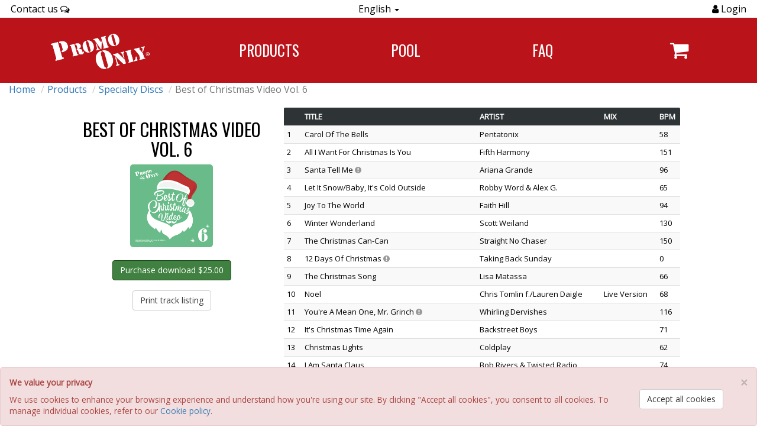

--- FILE ---
content_type: text/html; charset=UTF-8
request_url: https://www.promoonly.com/products/specialty-discs/31574
body_size: 4442
content:
<!doctype html>

<html lang="en">
    <head>
	<meta charset="utf-8">
	<meta name="description" content="Promo Only DJ Music Service">
	<meta name="author" content="Promo Only, Inc.">
	 
	<meta property="og:image" content="https://promoonly.com/img/hero.jpeg">
	<meta property="og:title" content="Promo Only, Inc.: #1 DJ Source for Music Downloads">
	<meta property="og:url" content="https://promoonly.com">
	<meta property="og:site_name" content="Promo Only, Inc.">

	<meta name="csrf-token" content="1jLgiG2VaIG0rOcicxIDuXGq6yLa1CTKY9niZ2GK">
	 
	<meta http-equiv="x-UA-Compatible" content="IE=edge">
	<meta name="viewport" content="width=device-width, initial-scale=1"> 
	
	<title>	Best of Christmas Video Vol. 6
	</title>

	
	
	<link rel="shortcut icon" href="/img/us/favicon.ico">
	<link rel="stylesheet" href="/css/us/promo.css?id=092496c6c8b0e17bd8eb">
	
	
	<meta name="facebook-domain-verification" content="" />
	</head>



    <body>
    <div class='thetop' style="margin-top:0px;"></div> 
    <div class='scrolltop'>
        <div class='scroll icon'><i class="fa fa-4x fa-angle-up"></i></div>
    </div>
    <div id="wrapper">

        <header class="no-padding">
            <noscript>
                <div style='background-color:#000; width:100%; min-width:900px; color:#fb4d4d; text-shadow:1px 1px  #111; text-align:center; padding-top:20px; padding-bottom:20px; background:#000;' >
                <span style='color:#fff7bf; font-size:22px;'><strong><span style='color:#f10000;'><i class="icon-warning-sign" style='color:#f10000;'></i> ERROR</span> JavaScript is disabled.  This site will not function properly.</strong></span><BR />
                We <strong>require</strong> that JavaScript is enabled to function properly. <a href="http://www.enable-javascript.com/" target=_blank style='color:#e94040; text-decoration: underline;'>Click here to learn how to turn it on</a>.
                </div>
            </noscript>
              
        </header>

        <div class="top-navbar">
	<div>
		<a href="https://promoonly.com/contact">
			Contact us <span class="fa fa-comments-o"></span>
		</a>
	</div>

			<div class="top-nav-translate">
			<div class="dropdown">
				<span class="dropdown-toggle clickable" data-toggle="dropdown">
					<span>English</span> <span class="caret"></span>
				</span>

				<ul class="dropdown-menu">
											<li><a href="https://promoonly.com/lang/en">English</a></li>
											<li><a href="https://promoonly.com/lang/es">Español</a></li>
									</ul>
			</div>
	    </div>
    
	<div>
					<span><span class="fa fa-user"></span><a href="#" class="login-link"> Login</a></span>
			</div>
</div>

<div class="main-navbar text-center">
	<div class="main-navbar-logo-container"><a class="main-navbar-logo-link" href="https://promoonly.com" ><img class="main-navbar-logo-img" src="/img/us/PO_Logo_white_.png" alt="Promo Only logo" aria-label="Navigate to home page"></a></div>

	<div class="nav-link-style toggle-dots navbar-toggle collapsed" data-toggle="collapse" data-target="#main-navbar-collapse-div" aria-expanded="false"><i class="fa fa-ellipsis-v" aria-hidden="true"></i></div>

	<div class="collapse navbar-collapse" id="main-navbar-collapse-div">
		<ul class="nav navbar-nav">
			<li><a href="https://promoonly.com/products" aria-label="Navigate to Products page">Products</a></li>
			<li><a href="https://pool.promoonly.com" target="_blank" aria-label="Navigate to POOL">POOL</a></li>

							<li><a href="https://promoonly.com/faq" aria-label="Navigate to FAQ">FAQ</a></li>
						<li>
				<a href="https://promoonly.com/cart" aria-label="Navigate to navigation.cart">
					<span class="fa fa-shopping-cart navbar-shopping-cart"></span>
					<span class="navbar-cart-counter">
						<span id="cartCounter" class="badge badge-pill badge-success" style="background-color: #5cb85c;"></span>
					</span>
				</a>
			</li>
		</ul>
	</div>
</div>        
        
        
        <div class="container-fluid no-padding" id="main-content">
            <div class="row no-padding">
                                    <nav aria-label="breadcrumb">
        <ol class="breadcrumb">
            
                                    <li class="breadcrumb-item"><a href="https://promoonly.com">Home</a></li>
                
            
                                    <li class="breadcrumb-item"><a href="https://promoonly.com/products">Products</a></li>
                
            
                                    <li class="breadcrumb-item"><a href="https://promoonly.com/products/specialty-discs">Specialty Discs</a></li>
                
            
                                    <li class="breadcrumb-item active">Best of Christmas Video Vol. 6</li>
                
                    </ol>
    </nav>

                
                                
                <div id="content" class="col-md-12">
                    	
	<div class="row limited-width-container">

		<div class="col-xs-12 col-sm-4 text-center">
			<h2 class="impact-font">Best of Christmas Video Vol. 6</h2>
						<div class="row">

                <div class="col-lg-12">
					<img src="/img_cache/31574.jpg?cb=1719520755" style="margin-bottom: 10px;" class="rounded-corners small-image" alt="Best of Christmas Video Vol. 6 Album Cover"/>
				</div>
				
			</div>
			<div class="row">
                <div class="col-lg-12 text-center">
               	 	
					
                	<div id="buttonContainer" style="min-height: 58px;">
					</div>

                	                   	 	<button type="btn" style="margin-top: 5px; margin-bottom: 2px;" class="btn btn-default hidden-xs" 
                   	 		                   	 			 releaseid="31574" onclick="getTracks(this)"
                   	 		                   	 	>Print track listing</button>
					
                                    </div>
            </div>
		</div>
 
		<div class="col-xs-12 col-sm-8 text-center">
			
			<div id="tracksContainer">
				<table class="tracks-table">
					<thead>
						<tr>
							<th class='hidden-xs'></th>
							<th>Title</th>
							<th>Artist</th>
							<th>Mix</th>
							<th>BPM</th>
						</tr>
					</thead>
					<tbody>
													<tr style="background:#e2edf5;" id="row_31574"></tr>
						
						<tr class="text-center loadingRemove">
							<td colspan="5" class="loading_cell" style="text-align: center; padding: 20px;">
								<img src="/img/us/loading.gif" alt="loading...">
							</td>
						</tr>
					</tbody>
				</table>
			</div>
		</div>
	</div>	
                </div>
            </div>
        </div>

        <div class="modal fade" id="modalLogin" tabindex="-1" role="dialog" aria-labelledby="myModalLabel">
    <div class="modal-dialog modal-md" role="document">
        <div class="modal-content">
            <div class="modal-header">
                <button type="button" class="close" data-dismiss="modal" aria-label="Close"><span aria-hidden="true">&times;</span></button>
                <h3 class="modal-title impact-font" id="selectedGroupTitle">Login</h3>
            </div>

            <div class="modal-body" style="padding-bottom: 0px; margin-bottom: 5px;">
                <form>
                    <input type="hidden" name="_token" value="1jLgiG2VaIG0rOcicxIDuXGq6yLa1CTKY9niZ2GK">
                    <div class="row">
                        <div class="form-group col-md-12">
                            <label for="loginEmail">Email address</label>
                        <input type="email" required="required" class="form-control" name="loginEmail" id="loginEmail" placeholder="Email address" value="">
                        </div>

                        <div class="form-group col-md-12">
                            <label for="loginPassword">Password</label>
                            <input type="password" autocomplete="off" required="required" class="form-control" name="loginPassword" id="loginPassword" placeholder="Password" value="">
                        </div>
                        <div class="col-md-12">
                            <button type="submit" class="btn btn-primary btn-lg btn-block" id="loginSubmitButton">Login</button>
                        </div>
                    </div>
                </form> 

                <div class="row" id="loginErrorDiv" class="no-padding" style="display: none;">
                    <div class="col-xs-12 text-center no-padding">
                        <h4 style='color: #d9534f;' id="loginErrorText"></h4>
                    </div>
                </div>
            </div>
                
            <div class="modal-footer">
                <button type="button" id="passwordResetButton" class="btn btn-default" style="float: left;">Reset your password</button>
                <button type="button" class="btn btn-default" data-dismiss="modal">Close</button>
            </div>

        </div>
     </div>
</div>

<div class="modal fade" id="modalResetPassword" tabindex="-1" role="dialog" aria-labelledby="myModalLabel">
    <div class="modal-dialog modal-md" role="document">
        <div class="modal-content">
            <div class="modal-header">
                <button type="button" class="close" data-dismiss="modal" aria-label="Close"><span aria-hidden="true">&times;</span></button>
                <h3 class="modal-title impact-font">Reset your password</h3>
            </div>
            <div class="modal-body" style="padding-bottom: 0px; margin-bottom: 5px;">
                <div class="row">
                    <div class="form-group col-md-12">
                        <label for="emailReset">Email address</label>
                        <input type="email" required="required" class="form-control" name="email" id="emailReset" placeholder="Email address" value="">
                    </div>

                    <div class="col-md-12">
                        <button type="submit" id="resetPasswordButton" class="btn btn-primary btn-lg btn-block">Submit request</button>
                    </div>

                    <div class="col-xs-12 text-center">
                        <h4 style='color: #d9534f;' id="reseterrortext"></h4>
                    </div>
                </div>
            </div>
                
            <div class="modal-footer">
                <button type="button" class="btn btn-default" data-dismiss="modal">Close</button>
            </div>
        </div>
     </div>
</div>
 
        <div class="layout-bottom-footer-space"></div>
        
    </div>
    
        
    <div id="footer">
        <footer>
            <div id="footer-top" class="no-padding">
	<ul class="footer-links-list">
		<li><a href="https://promoonly.com">Home</a></li>
		<li><a href="https://promoonly.com/about">About</a></li>
		<li><a href="https://promoonly.com/pool">POOL</a></li>
		<li><a href="https://promoonly.com/ilm">ILM FAQ</a></li>
					<li><a href="https://promoonly.com/shippingDates">Shipping Dates</a></li>
				<li><a href="https://promoonly.com/contact">Contact</a></li>
		<li><a href="https://promoonly.com/privacy">Privacy Policy</a></li>
		<li><a href="https://promoonly.com/cookies">Cookies</a></li>

					<li><a href='http://newsletter.promoonly.com' target='_blank'>Newsletter Archive</a></li>
		
		
		
		
		    		<li><a href="https://promoonly.com/referenceguide">Reference Guide</a></li>
    	
    		    	<li><a href="https://promoonly.com/hitlist">Hit List</a></li>
	    	</ul>
</div>

<div id="footer-bottom">
	<div class="row text-center" style="width: 100%;">
		<div class="col-xs-12" style="margin-top: 0px;">
			<div>
				<a href="http://www.facebook.com/PromoOnlyInc" aria-label="Link to Promo Only's Facebook" style="padding: 16px;"><span class="fa fa-facebook-official social-media-icon" aria-hidden="true" style="font-size: 20px;"></span></a>
				<a href="http://twitter.com/PromoOnlyInc" aria-label="Link to Promo Only's Twitter" style="padding: 16px;"><span class="fa fa-twitter social-media-icon" aria-hidden="true" style="font-size: 20px;"></a>
				<a href="http://instagram.com/promoonlyinc/" aria-label="Link to Promo Only's Instagram" style="padding: 16px;"><span class="fa fa-instagram social-media-icon" aria-hidden="true" style="font-size: 20px;"></a>
			</div>
		</div>

		<div class="col-xs-12" style="margin-top: 15px;">
			Promo Only, Inc Copyright &copy; 1992-2026 Promo Only. All Rights Reserved.
		</div>
	</div>
</div>
        </footer>
    </div>

    <div class="modal fade" id="genericModal" tabindex="-1" role="dialog">
    <div class="modal-dialog modal-md" role="document">
        <div class="modal-content">
            <div class="modal-header text-center">
                <button type="button" class="close" data-dismiss="modal" aria-label="Close"><span aria-hidden="true">&times;</span></button>
                <h3 class="modal-title impact-font"></h3>
            </div>
            <div class="modal-body text-left" style="padding-bottom: 0px; margin-bottom: 10px;">
            </div>
            <div class="modal-footer">
                <button type="button" class="btn btn-default" data-dismiss="modal">Close</button>
            </div>
        </div>
    </div>
</div>    <div class="alert alert-danger" style="position: fixed; bottom: 0px; margin-bottom: 0px; width: 100%; z-index:999;" id="cookiesConsentBar">
			<button type="button" class="close" data-dismiss="alert" aria-label="Close" data-analytics=0 data-meta=0 onclick="cookiesConsent(this)">
			<span aria-hidden="true">&times;</span>
		</button>
		<div class="row">
			<div class="col-sm-12 col-md-10 small">
				<p><strong>We value your privacy</strong></p>
				We use cookies to enhance your browsing experience and understand how you're using our site. By clicking "Accept all cookies", you consent to all cookies. To manage individual cookies, refer to our <a href="https://promoonly.com/cookies">Cookie policy</a>.
			</div>
			<div class="col-sm-12 col-md-2">
				<btn class="btn btn-default text-left" data-analytics=1 data-meta=1 onclick="cookiesConsent(this)">Accept all cookies</btn>
			</div>
		</div>
	</div>

    <script type="text/javascript" src="/js/fontAwesome.js"></script>

    <script type="text/javascript" src="/js/jquery-3.5.1.min.js"></script>
    <script type="text/javascript" src="/js/jquery-ui.js"></script>
    <link rel="stylesheet" href="//code.jquery.com/ui/1.12.1/themes/smoothness/jquery-ui.css">
    <script type="text/javascript" src="https://maxcdn.bootstrapcdn.com/bootstrap/3.3.7/js/bootstrap.min.js"></script>

    <script type="text/javascript" src="/js/us/promo.js?id=500d0667758064b67886"></script>

    
<script type="text/javascript">	
	
			var CSRF_TOKEN = "1jLgiG2VaIG0rOcicxIDuXGq6yLa1CTKY9niZ2GK";
		$.ajax({
			url: '/loadPurchaseButton',
	        type: 'POST',
	        data: {_token: CSRF_TOKEN, releaseid: 31574},
            success: function (data) {
                $('#buttonContainer').html(data);
            }, error () {
            	$('#buttonContainer').html("Unable to load purchase button");
            }
        });
	
	
	
	var error_row = '<tr><td colspan="5" class="text-center">Sorry, we could not load the listings for this release at this time.</td></tr>';
	
	 		$.ajax({
			type: "GET",
			url: "/getReleaseListing/31574",
			dataType: "JSON",
			success: function(tracks) {
				var row_string = "";
				var num_tracks = tracks.length;

				if (num_tracks)
				{
					for (var i=0; i<num_tracks; i++)
					{
						if (tracks[i]['content_warning']) {
							content_warn = '<span class="fa fa-exclamation-circle" data-toggle="tooltip" data-placement="right" title="Content Warning" style="color:#999;"></span>';
						} else {
							content_warn = '';
						}

						row_string += '<tr><td class="hidden-xs">' + (i + 1) + '</td><td style="">' + tracks[i]['title'] + ' ' + content_warn + '</td><td>' + tracks[i]['artist'] + '</td><td>' + tracks[i]['mix'] + '</td><td>' + tracks[i]['bpm'] + '</td></tr>';
					}
				} else {
					row_string = error_row;
				}

				$('.loadingRemove').remove();
				$(row_string).insertAfter('#row_31574');
				$('[data-toggle="tooltip"]').tooltip();
			}, error: function() {
				$('.loadingRemove').remove();
				$(error_row).insertAfter('#row_31574');
			}
 		});
	
		
</script>


        </body>
</html>

--- FILE ---
content_type: text/html; charset=UTF-8
request_url: https://www.promoonly.com/loadPurchaseButton
body_size: 956
content:
<div><div class="btn-group" style="margin-bottom: 12px; margin-top: 12px; max-width: 100%;"><button type="button" class="btn btn-primary dropdown-toggle" url="/add-product-ajax/1/31574" onclick="addProductToCart(this)" style="max-width: 100%;">Purchase download &#36;25.00</button></div></div>

--- FILE ---
content_type: text/html; charset=UTF-8
request_url: https://www.promoonly.com/getReleaseListing/31574
body_size: 2112
content:
[{"artist":"Pentatonix","bpm":58,"content_warning":false,"duration":191,"end":"Cold","explicit":0,"genre":"Top 40","label":"RCA","media_type":1,"mix":"","order":1,"title":"Carol Of The Bells","titleid":521443,"trackid":242007},{"artist":"Fifth Harmony","bpm":151,"content_warning":false,"duration":225,"end":"Cold","explicit":0,"genre":"Top 40","label":"Epic","media_type":1,"mix":"","order":2,"title":"All I Want For Christmas Is You","titleid":521444,"trackid":242008},{"artist":"Ariana Grande","bpm":96,"content_warning":true,"duration":192,"end":"Cold","explicit":0,"genre":"Top 40","label":"Republic","media_type":1,"mix":"","order":3,"title":"Santa Tell Me","titleid":430184,"trackid":242009},{"artist":"Robby Word &amp; Alex G.","bpm":65,"content_warning":false,"duration":127,"end":"Cold","explicit":0,"genre":"Top 40","label":"NoodleHouse Studios","media_type":1,"mix":"","order":4,"title":"Let It Snow\/Baby, It's Cold Outside","titleid":399027,"trackid":242010},{"artist":"Faith Hill","bpm":94,"content_warning":false,"duration":135,"end":"Cold","explicit":0,"genre":"Country","label":"Warner Bros","media_type":1,"mix":"","order":5,"title":"Joy To The World","titleid":521445,"trackid":242011},{"artist":"Scott Weiland","bpm":130,"content_warning":false,"duration":138,"end":"Cold","explicit":0,"genre":"Rock","label":"Rhino","media_type":1,"mix":"","order":6,"title":"Winter Wonderland","titleid":521446,"trackid":242012},{"artist":"Straight No Chaser","bpm":150,"content_warning":false,"duration":159,"end":"Cold","explicit":0,"genre":"Top 40","label":"Atlantic","media_type":1,"mix":"","order":7,"title":"The Christmas Can-Can","titleid":521447,"trackid":242013},{"artist":"Taking Back Sunday","bpm":0,"content_warning":true,"duration":346,"end":"Cold","explicit":0,"genre":"Rock","label":"Warner Bros","media_type":1,"mix":"","order":8,"title":"12 Days Of Christmas","titleid":521448,"trackid":242014},{"artist":"Lisa Matassa","bpm":66,"content_warning":false,"duration":193,"end":"Cold","explicit":0,"genre":"Country","label":"It Is What It Is\/CPR","media_type":1,"mix":"","order":9,"title":"The Christmas Song","titleid":397297,"trackid":242015},{"artist":"Chris Tomlin f.\/Lauren Daigle","bpm":68,"content_warning":false,"duration":255,"end":"Cold","explicit":0,"genre":"Christian","label":"Sixsteps\/Sparrow","media_type":1,"mix":"Live Version","order":10,"title":"Noel","titleid":522361,"trackid":242016},{"artist":"Whirling Dervishes","bpm":116,"content_warning":true,"duration":126,"end":"Cold","explicit":0,"genre":"Throwback","label":"Continuum","media_type":1,"mix":"","order":11,"title":"You're A Mean One, Mr. Grinch","titleid":429067,"trackid":242017},{"artist":"Backstreet Boys","bpm":71,"content_warning":false,"duration":201,"end":"Cold","explicit":0,"genre":"Top 40","label":"RCA","media_type":1,"mix":"","order":12,"title":"It's Christmas Time Again","titleid":521450,"trackid":242018},{"artist":"Coldplay","bpm":62,"content_warning":false,"duration":252,"end":"Cold","explicit":0,"genre":"Rock","label":"Parlophone","media_type":1,"mix":"","order":13,"title":"Christmas Lights","titleid":398852,"trackid":242019},{"artist":"Bob Rivers &amp; Twisted Radio","bpm":74,"content_warning":false,"duration":201,"end":"Cold","explicit":0,"genre":"Rock","label":"Atlantic","media_type":1,"mix":"","order":14,"title":"I Am Santa Claus","titleid":429068,"trackid":242020},{"artist":"No Doubt","bpm":89,"content_warning":false,"duration":159,"end":"Cold","explicit":0,"genre":"Rock","label":"A&amp;M","media_type":1,"mix":"","order":15,"title":"Oi To The World","titleid":521451,"trackid":242021},{"artist":"Glen Campbell &amp; Anne Murray","bpm":150,"content_warning":false,"duration":99,"end":"Cold","explicit":0,"genre":"Country","label":"Shout! Factory","media_type":1,"mix":"","order":16,"title":"Winter Wonderland","titleid":500951,"trackid":242022},{"artist":"The Weather Girls","bpm":138,"content_warning":false,"duration":350,"end":"Cold","explicit":0,"genre":"Dance","label":"CBS","media_type":1,"mix":"","order":17,"title":"Dear Santa (Bring Me A Man This Christmas)","titleid":521452,"trackid":242023},{"artist":"Pentatonix","bpm":84,"content_warning":false,"duration":180,"end":"Cold","explicit":0,"genre":"Top 40","label":"RCA","media_type":1,"mix":"","order":18,"title":"That's Christmas To Me","titleid":521453,"trackid":242024},{"artist":"Cee Lo Green","bpm":94,"content_warning":true,"duration":201,"end":"Cold","explicit":0,"genre":"Urban","label":"Elektra","media_type":1,"mix":"","order":19,"title":"This Christmas","titleid":521454,"trackid":242025},{"artist":"Sinead O'Connor","bpm":84,"content_warning":false,"duration":225,"end":"Cold","explicit":0,"genre":"Rock","label":"Warner Bros","media_type":1,"mix":"","order":20,"title":"Silent Night","titleid":521455,"trackid":242026},{"artist":"Sariah f.\/Mac Lucci","bpm":85,"content_warning":false,"duration":146,"end":"Cold","explicit":0,"genre":"Top 40","label":"Reigning Hearts","media_type":1,"mix":"","order":21,"title":"I Saw Mommy Kissing Santa Claus","titleid":430762,"trackid":242027},{"artist":"Randy Travis","bpm":144,"content_warning":false,"duration":122,"end":"Cold","explicit":0,"genre":"Country","label":"Warner Bros","media_type":1,"mix":"","order":22,"title":"Santa Claus Is Coming To Town","titleid":521456,"trackid":242028},{"artist":"Larry The Cable Guy","bpm":0,"content_warning":true,"duration":203,"end":"Cold","explicit":0,"genre":"Country","label":"Warner Bros","media_type":1,"mix":"","order":23,"title":"Dysfunctional Family Christmas","titleid":521457,"trackid":242029}]

--- FILE ---
content_type: text/javascript
request_url: https://www.promoonly.com/js/us/promo.js?id=500d0667758064b67886
body_size: 38590
content:
/*! For license information please see promo.js.LICENSE.txt */
!function(t){var e={};function n(r){if(e[r])return e[r].exports;var o=e[r]={i:r,l:!1,exports:{}};return t[r].call(o.exports,o,o.exports,n),o.l=!0,o.exports}n.m=t,n.c=e,n.d=function(t,e,r){n.o(t,e)||Object.defineProperty(t,e,{enumerable:!0,get:r})},n.r=function(t){"undefined"!=typeof Symbol&&Symbol.toStringTag&&Object.defineProperty(t,Symbol.toStringTag,{value:"Module"}),Object.defineProperty(t,"__esModule",{value:!0})},n.t=function(t,e){if(1&e&&(t=n(t)),8&e)return t;if(4&e&&"object"==typeof t&&t&&t.__esModule)return t;var r=Object.create(null);if(n.r(r),Object.defineProperty(r,"default",{enumerable:!0,value:t}),2&e&&"string"!=typeof t)for(var o in t)n.d(r,o,function(e){return t[e]}.bind(null,o));return r},n.n=function(t){var e=t&&t.__esModule?function(){return t.default}:function(){return t};return n.d(e,"a",e),e},n.o=function(t,e){return Object.prototype.hasOwnProperty.call(t,e)},n.p="/",n(n.s=2)}({2:function(t,e,n){n("e40d"),t.exports=n("rWiH")},"2SVd":function(t,e,n){"use strict";t.exports=function(t){return/^([a-z][a-z\d\+\-\.]*:)?\/\//i.test(t)}},"5oMp":function(t,e,n){"use strict";t.exports=function(t,e){return e?t.replace(/\/+$/,"")+"/"+e.replace(/^\/+/,""):t}},"8oxB":function(t,e){var n,r,o=t.exports={};function i(){throw new Error("setTimeout has not been defined")}function a(){throw new Error("clearTimeout has not been defined")}function u(t){if(n===setTimeout)return setTimeout(t,0);if((n===i||!n)&&setTimeout)return n=setTimeout,setTimeout(t,0);try{return n(t,0)}catch(e){try{return n.call(null,t,0)}catch(e){return n.call(this,t,0)}}}!function(){try{n="function"==typeof setTimeout?setTimeout:i}catch(t){n=i}try{r="function"==typeof clearTimeout?clearTimeout:a}catch(t){r=a}}();var c,s=[],l=!1,f=-1;function d(){l&&c&&(l=!1,c.length?s=c.concat(s):f=-1,s.length&&p())}function p(){if(!l){var t=u(d);l=!0;for(var e=s.length;e;){for(c=s,s=[];++f<e;)c&&c[f].run();f=-1,e=s.length}c=null,l=!1,function(t){if(r===clearTimeout)return clearTimeout(t);if((r===a||!r)&&clearTimeout)return r=clearTimeout,clearTimeout(t);try{r(t)}catch(e){try{return r.call(null,t)}catch(e){return r.call(this,t)}}}(t)}}function h(t,e){this.fun=t,this.array=e}function v(){}o.nextTick=function(t){var e=new Array(arguments.length-1);if(arguments.length>1)for(var n=1;n<arguments.length;n++)e[n-1]=arguments[n];s.push(new h(t,e)),1!==s.length||l||u(p)},h.prototype.run=function(){this.fun.apply(null,this.array)},o.title="browser",o.browser=!0,o.env={},o.argv=[],o.version="",o.versions={},o.on=v,o.addListener=v,o.once=v,o.off=v,o.removeListener=v,o.removeAllListeners=v,o.emit=v,o.prependListener=v,o.prependOnceListener=v,o.listeners=function(t){return[]},o.binding=function(t){throw new Error("process.binding is not supported")},o.cwd=function(){return"/"},o.chdir=function(t){throw new Error("process.chdir is not supported")},o.umask=function(){return 0}},"9Wh1":function(t,e,n){window._=n("LvDl"),window.axios=n("vDqi"),window.axios.defaults.headers.common["X-Requested-With"]="XMLHttpRequest"},"9rSQ":function(t,e,n){"use strict";var r=n("xTJ+");function o(){this.handlers=[]}o.prototype.use=function(t,e){return this.handlers.push({fulfilled:t,rejected:e}),this.handlers.length-1},o.prototype.eject=function(t){this.handlers[t]&&(this.handlers[t]=null)},o.prototype.forEach=function(t){r.forEach(this.handlers,(function(e){null!==e&&t(e)}))},t.exports=o},CgaS:function(t,e,n){"use strict";var r=n("xTJ+"),o=n("MLWZ"),i=n("9rSQ"),a=n("UnBK"),u=n("SntB");function c(t){this.defaults=t,this.interceptors={request:new i,response:new i}}c.prototype.request=function(t){"string"==typeof t?(t=arguments[1]||{}).url=arguments[0]:t=t||{},(t=u(this.defaults,t)).method?t.method=t.method.toLowerCase():this.defaults.method?t.method=this.defaults.method.toLowerCase():t.method="get";var e=[a,void 0],n=Promise.resolve(t);for(this.interceptors.request.forEach((function(t){e.unshift(t.fulfilled,t.rejected)})),this.interceptors.response.forEach((function(t){e.push(t.fulfilled,t.rejected)}));e.length;)n=n.then(e.shift(),e.shift());return n},c.prototype.getUri=function(t){return t=u(this.defaults,t),o(t.url,t.params,t.paramsSerializer).replace(/^\?/,"")},r.forEach(["delete","get","head","options"],(function(t){c.prototype[t]=function(e,n){return this.request(r.merge(n||{},{method:t,url:e}))}})),r.forEach(["post","put","patch"],(function(t){c.prototype[t]=function(e,n,o){return this.request(r.merge(o||{},{method:t,url:e,data:n}))}})),t.exports=c},DfZB:function(t,e,n){"use strict";t.exports=function(t){return function(e){return t.apply(null,e)}}},HSsa:function(t,e,n){"use strict";t.exports=function(t,e){return function(){for(var n=new Array(arguments.length),r=0;r<n.length;r++)n[r]=arguments[r];return t.apply(e,n)}}},JEQr:function(t,e,n){"use strict";(function(e){var r=n("xTJ+"),o=n("yK9s"),i={"Content-Type":"application/x-www-form-urlencoded"};function a(t,e){!r.isUndefined(t)&&r.isUndefined(t["Content-Type"])&&(t["Content-Type"]=e)}var u,c={adapter:(("undefined"!=typeof XMLHttpRequest||void 0!==e&&"[object process]"===Object.prototype.toString.call(e))&&(u=n("tQ2B")),u),transformRequest:[function(t,e){return o(e,"Accept"),o(e,"Content-Type"),r.isFormData(t)||r.isArrayBuffer(t)||r.isBuffer(t)||r.isStream(t)||r.isFile(t)||r.isBlob(t)?t:r.isArrayBufferView(t)?t.buffer:r.isURLSearchParams(t)?(a(e,"application/x-www-form-urlencoded;charset=utf-8"),t.toString()):r.isObject(t)?(a(e,"application/json;charset=utf-8"),JSON.stringify(t)):t}],transformResponse:[function(t){if("string"==typeof t)try{t=JSON.parse(t)}catch(t){}return t}],timeout:0,xsrfCookieName:"XSRF-TOKEN",xsrfHeaderName:"X-XSRF-TOKEN",maxContentLength:-1,validateStatus:function(t){return t>=200&&t<300}};c.headers={common:{Accept:"application/json, text/plain, */*"}},r.forEach(["delete","get","head"],(function(t){c.headers[t]={}})),r.forEach(["post","put","patch"],(function(t){c.headers[t]=r.merge(i)})),t.exports=c}).call(this,n("8oxB"))},LYNF:function(t,e,n){"use strict";var r=n("OH9c");t.exports=function(t,e,n,o,i){var a=new Error(t);return r(a,e,n,o,i)}},Lmem:function(t,e,n){"use strict";t.exports=function(t){return!(!t||!t.__CANCEL__)}},LvDl:function(t,e,n){(function(t,r){var o;(function(){var i="Expected a function",a="__lodash_placeholder__",u=[["ary",128],["bind",1],["bindKey",2],["curry",8],["curryRight",16],["flip",512],["partial",32],["partialRight",64],["rearg",256]],c="[object Arguments]",s="[object Array]",l="[object Boolean]",f="[object Date]",d="[object Error]",p="[object Function]",h="[object GeneratorFunction]",v="[object Map]",g="[object Number]",m="[object Object]",y="[object RegExp]",_="[object Set]",b="[object String]",w="[object Symbol]",$="[object WeakMap]",x="[object ArrayBuffer]",S="[object DataView]",k="[object Float32Array]",T="[object Float64Array]",O="[object Int8Array]",A="[object Int16Array]",C="[object Int32Array]",P="[object Uint8Array]",E="[object Uint16Array]",j="[object Uint32Array]",R=/\b__p \+= '';/g,B=/\b(__p \+=) '' \+/g,L=/(__e\(.*?\)|\b__t\)) \+\n'';/g,N=/&(?:amp|lt|gt|quot|#39);/g,D=/[&<>"']/g,I=RegExp(N.source),M=RegExp(D.source),U=/<%-([\s\S]+?)%>/g,z=/<%([\s\S]+?)%>/g,F=/<%=([\s\S]+?)%>/g,W=/\.|\[(?:[^[\]]*|(["'])(?:(?!\1)[^\\]|\\.)*?\1)\]/,q=/^\w*$/,J=/[^.[\]]+|\[(?:(-?\d+(?:\.\d+)?)|(["'])((?:(?!\2)[^\\]|\\.)*?)\2)\]|(?=(?:\.|\[\])(?:\.|\[\]|$))/g,H=/[\\^$.*+?()[\]{}|]/g,V=RegExp(H.source),Z=/^\s+/,G=/\s/,K=/\{(?:\n\/\* \[wrapped with .+\] \*\/)?\n?/,Y=/\{\n\/\* \[wrapped with (.+)\] \*/,Q=/,? & /,X=/[^\x00-\x2f\x3a-\x40\x5b-\x60\x7b-\x7f]+/g,tt=/[()=,{}\[\]\/\s]/,et=/\\(\\)?/g,nt=/\$\{([^\\}]*(?:\\.[^\\}]*)*)\}/g,rt=/\w*$/,ot=/^[-+]0x[0-9a-f]+$/i,it=/^0b[01]+$/i,at=/^\[object .+?Constructor\]$/,ut=/^0o[0-7]+$/i,ct=/^(?:0|[1-9]\d*)$/,st=/[\xc0-\xd6\xd8-\xf6\xf8-\xff\u0100-\u017f]/g,lt=/($^)/,ft=/['\n\r\u2028\u2029\\]/g,dt="\\u0300-\\u036f\\ufe20-\\ufe2f\\u20d0-\\u20ff",pt="\\xac\\xb1\\xd7\\xf7\\x00-\\x2f\\x3a-\\x40\\x5b-\\x60\\x7b-\\xbf\\u2000-\\u206f \\t\\x0b\\f\\xa0\\ufeff\\n\\r\\u2028\\u2029\\u1680\\u180e\\u2000\\u2001\\u2002\\u2003\\u2004\\u2005\\u2006\\u2007\\u2008\\u2009\\u200a\\u202f\\u205f\\u3000",ht="[\\ud800-\\udfff]",vt="["+pt+"]",gt="["+dt+"]",mt="\\d+",yt="[\\u2700-\\u27bf]",_t="[a-z\\xdf-\\xf6\\xf8-\\xff]",bt="[^\\ud800-\\udfff"+pt+mt+"\\u2700-\\u27bfa-z\\xdf-\\xf6\\xf8-\\xffA-Z\\xc0-\\xd6\\xd8-\\xde]",wt="\\ud83c[\\udffb-\\udfff]",$t="[^\\ud800-\\udfff]",xt="(?:\\ud83c[\\udde6-\\uddff]){2}",St="[\\ud800-\\udbff][\\udc00-\\udfff]",kt="[A-Z\\xc0-\\xd6\\xd8-\\xde]",Tt="(?:"+_t+"|"+bt+")",Ot="(?:"+kt+"|"+bt+")",At="(?:"+gt+"|"+wt+")"+"?",Ct="[\\ufe0e\\ufe0f]?"+At+("(?:\\u200d(?:"+[$t,xt,St].join("|")+")[\\ufe0e\\ufe0f]?"+At+")*"),Pt="(?:"+[yt,xt,St].join("|")+")"+Ct,Et="(?:"+[$t+gt+"?",gt,xt,St,ht].join("|")+")",jt=RegExp("['’]","g"),Rt=RegExp(gt,"g"),Bt=RegExp(wt+"(?="+wt+")|"+Et+Ct,"g"),Lt=RegExp([kt+"?"+_t+"+(?:['’](?:d|ll|m|re|s|t|ve))?(?="+[vt,kt,"$"].join("|")+")",Ot+"+(?:['’](?:D|LL|M|RE|S|T|VE))?(?="+[vt,kt+Tt,"$"].join("|")+")",kt+"?"+Tt+"+(?:['’](?:d|ll|m|re|s|t|ve))?",kt+"+(?:['’](?:D|LL|M|RE|S|T|VE))?","\\d*(?:1ST|2ND|3RD|(?![123])\\dTH)(?=\\b|[a-z_])","\\d*(?:1st|2nd|3rd|(?![123])\\dth)(?=\\b|[A-Z_])",mt,Pt].join("|"),"g"),Nt=RegExp("[\\u200d\\ud800-\\udfff"+dt+"\\ufe0e\\ufe0f]"),Dt=/[a-z][A-Z]|[A-Z]{2}[a-z]|[0-9][a-zA-Z]|[a-zA-Z][0-9]|[^a-zA-Z0-9 ]/,It=["Array","Buffer","DataView","Date","Error","Float32Array","Float64Array","Function","Int8Array","Int16Array","Int32Array","Map","Math","Object","Promise","RegExp","Set","String","Symbol","TypeError","Uint8Array","Uint8ClampedArray","Uint16Array","Uint32Array","WeakMap","_","clearTimeout","isFinite","parseInt","setTimeout"],Mt=-1,Ut={};Ut[k]=Ut[T]=Ut[O]=Ut[A]=Ut[C]=Ut[P]=Ut["[object Uint8ClampedArray]"]=Ut[E]=Ut[j]=!0,Ut[c]=Ut[s]=Ut[x]=Ut[l]=Ut[S]=Ut[f]=Ut[d]=Ut[p]=Ut[v]=Ut[g]=Ut[m]=Ut[y]=Ut[_]=Ut[b]=Ut[$]=!1;var zt={};zt[c]=zt[s]=zt[x]=zt[S]=zt[l]=zt[f]=zt[k]=zt[T]=zt[O]=zt[A]=zt[C]=zt[v]=zt[g]=zt[m]=zt[y]=zt[_]=zt[b]=zt[w]=zt[P]=zt["[object Uint8ClampedArray]"]=zt[E]=zt[j]=!0,zt[d]=zt[p]=zt[$]=!1;var Ft={"\\":"\\","'":"'","\n":"n","\r":"r","\u2028":"u2028","\u2029":"u2029"},Wt=parseFloat,qt=parseInt,Jt="object"==typeof t&&t&&t.Object===Object&&t,Ht="object"==typeof self&&self&&self.Object===Object&&self,Vt=Jt||Ht||Function("return this")(),Zt=e&&!e.nodeType&&e,Gt=Zt&&"object"==typeof r&&r&&!r.nodeType&&r,Kt=Gt&&Gt.exports===Zt,Yt=Kt&&Jt.process,Qt=function(){try{var t=Gt&&Gt.require&&Gt.require("util").types;return t||Yt&&Yt.binding&&Yt.binding("util")}catch(t){}}(),Xt=Qt&&Qt.isArrayBuffer,te=Qt&&Qt.isDate,ee=Qt&&Qt.isMap,ne=Qt&&Qt.isRegExp,re=Qt&&Qt.isSet,oe=Qt&&Qt.isTypedArray;function ie(t,e,n){switch(n.length){case 0:return t.call(e);case 1:return t.call(e,n[0]);case 2:return t.call(e,n[0],n[1]);case 3:return t.call(e,n[0],n[1],n[2])}return t.apply(e,n)}function ae(t,e,n,r){for(var o=-1,i=null==t?0:t.length;++o<i;){var a=t[o];e(r,a,n(a),t)}return r}function ue(t,e){for(var n=-1,r=null==t?0:t.length;++n<r&&!1!==e(t[n],n,t););return t}function ce(t,e){for(var n=null==t?0:t.length;n--&&!1!==e(t[n],n,t););return t}function se(t,e){for(var n=-1,r=null==t?0:t.length;++n<r;)if(!e(t[n],n,t))return!1;return!0}function le(t,e){for(var n=-1,r=null==t?0:t.length,o=0,i=[];++n<r;){var a=t[n];e(a,n,t)&&(i[o++]=a)}return i}function fe(t,e){return!!(null==t?0:t.length)&&we(t,e,0)>-1}function de(t,e,n){for(var r=-1,o=null==t?0:t.length;++r<o;)if(n(e,t[r]))return!0;return!1}function pe(t,e){for(var n=-1,r=null==t?0:t.length,o=Array(r);++n<r;)o[n]=e(t[n],n,t);return o}function he(t,e){for(var n=-1,r=e.length,o=t.length;++n<r;)t[o+n]=e[n];return t}function ve(t,e,n,r){var o=-1,i=null==t?0:t.length;for(r&&i&&(n=t[++o]);++o<i;)n=e(n,t[o],o,t);return n}function ge(t,e,n,r){var o=null==t?0:t.length;for(r&&o&&(n=t[--o]);o--;)n=e(n,t[o],o,t);return n}function me(t,e){for(var n=-1,r=null==t?0:t.length;++n<r;)if(e(t[n],n,t))return!0;return!1}var ye=ke("length");function _e(t,e,n){var r;return n(t,(function(t,n,o){if(e(t,n,o))return r=n,!1})),r}function be(t,e,n,r){for(var o=t.length,i=n+(r?1:-1);r?i--:++i<o;)if(e(t[i],i,t))return i;return-1}function we(t,e,n){return e==e?function(t,e,n){var r=n-1,o=t.length;for(;++r<o;)if(t[r]===e)return r;return-1}(t,e,n):be(t,xe,n)}function $e(t,e,n,r){for(var o=n-1,i=t.length;++o<i;)if(r(t[o],e))return o;return-1}function xe(t){return t!=t}function Se(t,e){var n=null==t?0:t.length;return n?Ae(t,e)/n:NaN}function ke(t){return function(e){return null==e?void 0:e[t]}}function Te(t){return function(e){return null==t?void 0:t[e]}}function Oe(t,e,n,r,o){return o(t,(function(t,o,i){n=r?(r=!1,t):e(n,t,o,i)})),n}function Ae(t,e){for(var n,r=-1,o=t.length;++r<o;){var i=e(t[r]);void 0!==i&&(n=void 0===n?i:n+i)}return n}function Ce(t,e){for(var n=-1,r=Array(t);++n<t;)r[n]=e(n);return r}function Pe(t){return t?t.slice(0,Ze(t)+1).replace(Z,""):t}function Ee(t){return function(e){return t(e)}}function je(t,e){return pe(e,(function(e){return t[e]}))}function Re(t,e){return t.has(e)}function Be(t,e){for(var n=-1,r=t.length;++n<r&&we(e,t[n],0)>-1;);return n}function Le(t,e){for(var n=t.length;n--&&we(e,t[n],0)>-1;);return n}function Ne(t,e){for(var n=t.length,r=0;n--;)t[n]===e&&++r;return r}var De=Te({"À":"A","Á":"A","Â":"A","Ã":"A","Ä":"A","Å":"A","à":"a","á":"a","â":"a","ã":"a","ä":"a","å":"a","Ç":"C","ç":"c","Ð":"D","ð":"d","È":"E","É":"E","Ê":"E","Ë":"E","è":"e","é":"e","ê":"e","ë":"e","Ì":"I","Í":"I","Î":"I","Ï":"I","ì":"i","í":"i","î":"i","ï":"i","Ñ":"N","ñ":"n","Ò":"O","Ó":"O","Ô":"O","Õ":"O","Ö":"O","Ø":"O","ò":"o","ó":"o","ô":"o","õ":"o","ö":"o","ø":"o","Ù":"U","Ú":"U","Û":"U","Ü":"U","ù":"u","ú":"u","û":"u","ü":"u","Ý":"Y","ý":"y","ÿ":"y","Æ":"Ae","æ":"ae","Þ":"Th","þ":"th","ß":"ss","Ā":"A","Ă":"A","Ą":"A","ā":"a","ă":"a","ą":"a","Ć":"C","Ĉ":"C","Ċ":"C","Č":"C","ć":"c","ĉ":"c","ċ":"c","č":"c","Ď":"D","Đ":"D","ď":"d","đ":"d","Ē":"E","Ĕ":"E","Ė":"E","Ę":"E","Ě":"E","ē":"e","ĕ":"e","ė":"e","ę":"e","ě":"e","Ĝ":"G","Ğ":"G","Ġ":"G","Ģ":"G","ĝ":"g","ğ":"g","ġ":"g","ģ":"g","Ĥ":"H","Ħ":"H","ĥ":"h","ħ":"h","Ĩ":"I","Ī":"I","Ĭ":"I","Į":"I","İ":"I","ĩ":"i","ī":"i","ĭ":"i","į":"i","ı":"i","Ĵ":"J","ĵ":"j","Ķ":"K","ķ":"k","ĸ":"k","Ĺ":"L","Ļ":"L","Ľ":"L","Ŀ":"L","Ł":"L","ĺ":"l","ļ":"l","ľ":"l","ŀ":"l","ł":"l","Ń":"N","Ņ":"N","Ň":"N","Ŋ":"N","ń":"n","ņ":"n","ň":"n","ŋ":"n","Ō":"O","Ŏ":"O","Ő":"O","ō":"o","ŏ":"o","ő":"o","Ŕ":"R","Ŗ":"R","Ř":"R","ŕ":"r","ŗ":"r","ř":"r","Ś":"S","Ŝ":"S","Ş":"S","Š":"S","ś":"s","ŝ":"s","ş":"s","š":"s","Ţ":"T","Ť":"T","Ŧ":"T","ţ":"t","ť":"t","ŧ":"t","Ũ":"U","Ū":"U","Ŭ":"U","Ů":"U","Ű":"U","Ų":"U","ũ":"u","ū":"u","ŭ":"u","ů":"u","ű":"u","ų":"u","Ŵ":"W","ŵ":"w","Ŷ":"Y","ŷ":"y","Ÿ":"Y","Ź":"Z","Ż":"Z","Ž":"Z","ź":"z","ż":"z","ž":"z","Ĳ":"IJ","ĳ":"ij","Œ":"Oe","œ":"oe","ŉ":"'n","ſ":"s"}),Ie=Te({"&":"&amp;","<":"&lt;",">":"&gt;",'"':"&quot;","'":"&#39;"});function Me(t){return"\\"+Ft[t]}function Ue(t){return Nt.test(t)}function ze(t){var e=-1,n=Array(t.size);return t.forEach((function(t,r){n[++e]=[r,t]})),n}function Fe(t,e){return function(n){return t(e(n))}}function We(t,e){for(var n=-1,r=t.length,o=0,i=[];++n<r;){var u=t[n];u!==e&&u!==a||(t[n]=a,i[o++]=n)}return i}function qe(t){var e=-1,n=Array(t.size);return t.forEach((function(t){n[++e]=t})),n}function Je(t){var e=-1,n=Array(t.size);return t.forEach((function(t){n[++e]=[t,t]})),n}function He(t){return Ue(t)?function(t){var e=Bt.lastIndex=0;for(;Bt.test(t);)++e;return e}(t):ye(t)}function Ve(t){return Ue(t)?function(t){return t.match(Bt)||[]}(t):function(t){return t.split("")}(t)}function Ze(t){for(var e=t.length;e--&&G.test(t.charAt(e)););return e}var Ge=Te({"&amp;":"&","&lt;":"<","&gt;":">","&quot;":'"',"&#39;":"'"});var Ke=function t(e){var n,r=(e=null==e?Vt:Ke.defaults(Vt.Object(),e,Ke.pick(Vt,It))).Array,o=e.Date,G=e.Error,dt=e.Function,pt=e.Math,ht=e.Object,vt=e.RegExp,gt=e.String,mt=e.TypeError,yt=r.prototype,_t=dt.prototype,bt=ht.prototype,wt=e["__core-js_shared__"],$t=_t.toString,xt=bt.hasOwnProperty,St=0,kt=(n=/[^.]+$/.exec(wt&&wt.keys&&wt.keys.IE_PROTO||""))?"Symbol(src)_1."+n:"",Tt=bt.toString,Ot=$t.call(ht),At=Vt._,Ct=vt("^"+$t.call(xt).replace(H,"\\$&").replace(/hasOwnProperty|(function).*?(?=\\\()| for .+?(?=\\\])/g,"$1.*?")+"$"),Pt=Kt?e.Buffer:void 0,Et=e.Symbol,Bt=e.Uint8Array,Nt=Pt?Pt.allocUnsafe:void 0,Ft=Fe(ht.getPrototypeOf,ht),Jt=ht.create,Ht=bt.propertyIsEnumerable,Zt=yt.splice,Gt=Et?Et.isConcatSpreadable:void 0,Yt=Et?Et.iterator:void 0,Qt=Et?Et.toStringTag:void 0,ye=function(){try{var t=ei(ht,"defineProperty");return t({},"",{}),t}catch(t){}}(),Te=e.clearTimeout!==Vt.clearTimeout&&e.clearTimeout,Ye=o&&o.now!==Vt.Date.now&&o.now,Qe=e.setTimeout!==Vt.setTimeout&&e.setTimeout,Xe=pt.ceil,tn=pt.floor,en=ht.getOwnPropertySymbols,nn=Pt?Pt.isBuffer:void 0,rn=e.isFinite,on=yt.join,an=Fe(ht.keys,ht),un=pt.max,cn=pt.min,sn=o.now,ln=e.parseInt,fn=pt.random,dn=yt.reverse,pn=ei(e,"DataView"),hn=ei(e,"Map"),vn=ei(e,"Promise"),gn=ei(e,"Set"),mn=ei(e,"WeakMap"),yn=ei(ht,"create"),_n=mn&&new mn,bn={},wn=Ai(pn),$n=Ai(hn),xn=Ai(vn),Sn=Ai(gn),kn=Ai(mn),Tn=Et?Et.prototype:void 0,On=Tn?Tn.valueOf:void 0,An=Tn?Tn.toString:void 0;function Cn(t){if(Ja(t)&&!Ba(t)&&!(t instanceof Rn)){if(t instanceof jn)return t;if(xt.call(t,"__wrapped__"))return Ci(t)}return new jn(t)}var Pn=function(){function t(){}return function(e){if(!qa(e))return{};if(Jt)return Jt(e);t.prototype=e;var n=new t;return t.prototype=void 0,n}}();function En(){}function jn(t,e){this.__wrapped__=t,this.__actions__=[],this.__chain__=!!e,this.__index__=0,this.__values__=void 0}function Rn(t){this.__wrapped__=t,this.__actions__=[],this.__dir__=1,this.__filtered__=!1,this.__iteratees__=[],this.__takeCount__=4294967295,this.__views__=[]}function Bn(t){var e=-1,n=null==t?0:t.length;for(this.clear();++e<n;){var r=t[e];this.set(r[0],r[1])}}function Ln(t){var e=-1,n=null==t?0:t.length;for(this.clear();++e<n;){var r=t[e];this.set(r[0],r[1])}}function Nn(t){var e=-1,n=null==t?0:t.length;for(this.clear();++e<n;){var r=t[e];this.set(r[0],r[1])}}function Dn(t){var e=-1,n=null==t?0:t.length;for(this.__data__=new Nn;++e<n;)this.add(t[e])}function In(t){var e=this.__data__=new Ln(t);this.size=e.size}function Mn(t,e){var n=Ba(t),r=!n&&Ra(t),o=!n&&!r&&Ia(t),i=!n&&!r&&!o&&Xa(t),a=n||r||o||i,u=a?Ce(t.length,gt):[],c=u.length;for(var s in t)!e&&!xt.call(t,s)||a&&("length"==s||o&&("offset"==s||"parent"==s)||i&&("buffer"==s||"byteLength"==s||"byteOffset"==s)||ci(s,c))||u.push(s);return u}function Un(t){var e=t.length;return e?t[Dr(0,e-1)]:void 0}function zn(t,e){return ki(_o(t),Kn(e,0,t.length))}function Fn(t){return ki(_o(t))}function Wn(t,e,n){(void 0!==n&&!Pa(t[e],n)||void 0===n&&!(e in t))&&Zn(t,e,n)}function qn(t,e,n){var r=t[e];xt.call(t,e)&&Pa(r,n)&&(void 0!==n||e in t)||Zn(t,e,n)}function Jn(t,e){for(var n=t.length;n--;)if(Pa(t[n][0],e))return n;return-1}function Hn(t,e,n,r){return er(t,(function(t,o,i){e(r,t,n(t),i)})),r}function Vn(t,e){return t&&bo(e,wu(e),t)}function Zn(t,e,n){"__proto__"==e&&ye?ye(t,e,{configurable:!0,enumerable:!0,value:n,writable:!0}):t[e]=n}function Gn(t,e){for(var n=-1,o=e.length,i=r(o),a=null==t;++n<o;)i[n]=a?void 0:gu(t,e[n]);return i}function Kn(t,e,n){return t==t&&(void 0!==n&&(t=t<=n?t:n),void 0!==e&&(t=t>=e?t:e)),t}function Yn(t,e,n,r,o,i){var a,u=1&e,s=2&e,d=4&e;if(n&&(a=o?n(t,r,o,i):n(t)),void 0!==a)return a;if(!qa(t))return t;var $=Ba(t);if($){if(a=function(t){var e=t.length,n=new t.constructor(e);e&&"string"==typeof t[0]&&xt.call(t,"index")&&(n.index=t.index,n.input=t.input);return n}(t),!u)return _o(t,a)}else{var R=oi(t),B=R==p||R==h;if(Ia(t))return po(t,u);if(R==m||R==c||B&&!o){if(a=s||B?{}:ai(t),!u)return s?function(t,e){return bo(t,ri(t),e)}(t,function(t,e){return t&&bo(e,$u(e),t)}(a,t)):function(t,e){return bo(t,ni(t),e)}(t,Vn(a,t))}else{if(!zt[R])return o?t:{};a=function(t,e,n){var r=t.constructor;switch(e){case x:return ho(t);case l:case f:return new r(+t);case S:return function(t,e){var n=e?ho(t.buffer):t.buffer;return new t.constructor(n,t.byteOffset,t.byteLength)}(t,n);case k:case T:case O:case A:case C:case P:case"[object Uint8ClampedArray]":case E:case j:return vo(t,n);case v:return new r;case g:case b:return new r(t);case y:return function(t){var e=new t.constructor(t.source,rt.exec(t));return e.lastIndex=t.lastIndex,e}(t);case _:return new r;case w:return o=t,On?ht(On.call(o)):{}}var o}(t,R,u)}}i||(i=new In);var L=i.get(t);if(L)return L;i.set(t,a),Ka(t)?t.forEach((function(r){a.add(Yn(r,e,n,r,t,i))})):Ha(t)&&t.forEach((function(r,o){a.set(o,Yn(r,e,n,o,t,i))}));var N=$?void 0:(d?s?Zo:Vo:s?$u:wu)(t);return ue(N||t,(function(r,o){N&&(r=t[o=r]),qn(a,o,Yn(r,e,n,o,t,i))})),a}function Qn(t,e,n){var r=n.length;if(null==t)return!r;for(t=ht(t);r--;){var o=n[r],i=e[o],a=t[o];if(void 0===a&&!(o in t)||!i(a))return!1}return!0}function Xn(t,e,n){if("function"!=typeof t)throw new mt(i);return wi((function(){t.apply(void 0,n)}),e)}function tr(t,e,n,r){var o=-1,i=fe,a=!0,u=t.length,c=[],s=e.length;if(!u)return c;n&&(e=pe(e,Ee(n))),r?(i=de,a=!1):e.length>=200&&(i=Re,a=!1,e=new Dn(e));t:for(;++o<u;){var l=t[o],f=null==n?l:n(l);if(l=r||0!==l?l:0,a&&f==f){for(var d=s;d--;)if(e[d]===f)continue t;c.push(l)}else i(e,f,r)||c.push(l)}return c}Cn.templateSettings={escape:U,evaluate:z,interpolate:F,variable:"",imports:{_:Cn}},Cn.prototype=En.prototype,Cn.prototype.constructor=Cn,jn.prototype=Pn(En.prototype),jn.prototype.constructor=jn,Rn.prototype=Pn(En.prototype),Rn.prototype.constructor=Rn,Bn.prototype.clear=function(){this.__data__=yn?yn(null):{},this.size=0},Bn.prototype.delete=function(t){var e=this.has(t)&&delete this.__data__[t];return this.size-=e?1:0,e},Bn.prototype.get=function(t){var e=this.__data__;if(yn){var n=e[t];return"__lodash_hash_undefined__"===n?void 0:n}return xt.call(e,t)?e[t]:void 0},Bn.prototype.has=function(t){var e=this.__data__;return yn?void 0!==e[t]:xt.call(e,t)},Bn.prototype.set=function(t,e){var n=this.__data__;return this.size+=this.has(t)?0:1,n[t]=yn&&void 0===e?"__lodash_hash_undefined__":e,this},Ln.prototype.clear=function(){this.__data__=[],this.size=0},Ln.prototype.delete=function(t){var e=this.__data__,n=Jn(e,t);return!(n<0)&&(n==e.length-1?e.pop():Zt.call(e,n,1),--this.size,!0)},Ln.prototype.get=function(t){var e=this.__data__,n=Jn(e,t);return n<0?void 0:e[n][1]},Ln.prototype.has=function(t){return Jn(this.__data__,t)>-1},Ln.prototype.set=function(t,e){var n=this.__data__,r=Jn(n,t);return r<0?(++this.size,n.push([t,e])):n[r][1]=e,this},Nn.prototype.clear=function(){this.size=0,this.__data__={hash:new Bn,map:new(hn||Ln),string:new Bn}},Nn.prototype.delete=function(t){var e=Xo(this,t).delete(t);return this.size-=e?1:0,e},Nn.prototype.get=function(t){return Xo(this,t).get(t)},Nn.prototype.has=function(t){return Xo(this,t).has(t)},Nn.prototype.set=function(t,e){var n=Xo(this,t),r=n.size;return n.set(t,e),this.size+=n.size==r?0:1,this},Dn.prototype.add=Dn.prototype.push=function(t){return this.__data__.set(t,"__lodash_hash_undefined__"),this},Dn.prototype.has=function(t){return this.__data__.has(t)},In.prototype.clear=function(){this.__data__=new Ln,this.size=0},In.prototype.delete=function(t){var e=this.__data__,n=e.delete(t);return this.size=e.size,n},In.prototype.get=function(t){return this.__data__.get(t)},In.prototype.has=function(t){return this.__data__.has(t)},In.prototype.set=function(t,e){var n=this.__data__;if(n instanceof Ln){var r=n.__data__;if(!hn||r.length<199)return r.push([t,e]),this.size=++n.size,this;n=this.__data__=new Nn(r)}return n.set(t,e),this.size=n.size,this};var er=xo(sr),nr=xo(lr,!0);function rr(t,e){var n=!0;return er(t,(function(t,r,o){return n=!!e(t,r,o)})),n}function or(t,e,n){for(var r=-1,o=t.length;++r<o;){var i=t[r],a=e(i);if(null!=a&&(void 0===u?a==a&&!Qa(a):n(a,u)))var u=a,c=i}return c}function ir(t,e){var n=[];return er(t,(function(t,r,o){e(t,r,o)&&n.push(t)})),n}function ar(t,e,n,r,o){var i=-1,a=t.length;for(n||(n=ui),o||(o=[]);++i<a;){var u=t[i];e>0&&n(u)?e>1?ar(u,e-1,n,r,o):he(o,u):r||(o[o.length]=u)}return o}var ur=So(),cr=So(!0);function sr(t,e){return t&&ur(t,e,wu)}function lr(t,e){return t&&cr(t,e,wu)}function fr(t,e){return le(e,(function(e){return za(t[e])}))}function dr(t,e){for(var n=0,r=(e=co(e,t)).length;null!=t&&n<r;)t=t[Oi(e[n++])];return n&&n==r?t:void 0}function pr(t,e,n){var r=e(t);return Ba(t)?r:he(r,n(t))}function hr(t){return null==t?void 0===t?"[object Undefined]":"[object Null]":Qt&&Qt in ht(t)?function(t){var e=xt.call(t,Qt),n=t[Qt];try{t[Qt]=void 0;var r=!0}catch(t){}var o=Tt.call(t);r&&(e?t[Qt]=n:delete t[Qt]);return o}(t):function(t){return Tt.call(t)}(t)}function vr(t,e){return t>e}function gr(t,e){return null!=t&&xt.call(t,e)}function mr(t,e){return null!=t&&e in ht(t)}function yr(t,e,n){for(var o=n?de:fe,i=t[0].length,a=t.length,u=a,c=r(a),s=1/0,l=[];u--;){var f=t[u];u&&e&&(f=pe(f,Ee(e))),s=cn(f.length,s),c[u]=!n&&(e||i>=120&&f.length>=120)?new Dn(u&&f):void 0}f=t[0];var d=-1,p=c[0];t:for(;++d<i&&l.length<s;){var h=f[d],v=e?e(h):h;if(h=n||0!==h?h:0,!(p?Re(p,v):o(l,v,n))){for(u=a;--u;){var g=c[u];if(!(g?Re(g,v):o(t[u],v,n)))continue t}p&&p.push(v),l.push(h)}}return l}function _r(t,e,n){var r=null==(t=mi(t,e=co(e,t)))?t:t[Oi(Ui(e))];return null==r?void 0:ie(r,t,n)}function br(t){return Ja(t)&&hr(t)==c}function wr(t,e,n,r,o){return t===e||(null==t||null==e||!Ja(t)&&!Ja(e)?t!=t&&e!=e:function(t,e,n,r,o,i){var a=Ba(t),u=Ba(e),p=a?s:oi(t),h=u?s:oi(e),$=(p=p==c?m:p)==m,k=(h=h==c?m:h)==m,T=p==h;if(T&&Ia(t)){if(!Ia(e))return!1;a=!0,$=!1}if(T&&!$)return i||(i=new In),a||Xa(t)?Jo(t,e,n,r,o,i):function(t,e,n,r,o,i,a){switch(n){case S:if(t.byteLength!=e.byteLength||t.byteOffset!=e.byteOffset)return!1;t=t.buffer,e=e.buffer;case x:return!(t.byteLength!=e.byteLength||!i(new Bt(t),new Bt(e)));case l:case f:case g:return Pa(+t,+e);case d:return t.name==e.name&&t.message==e.message;case y:case b:return t==e+"";case v:var u=ze;case _:var c=1&r;if(u||(u=qe),t.size!=e.size&&!c)return!1;var s=a.get(t);if(s)return s==e;r|=2,a.set(t,e);var p=Jo(u(t),u(e),r,o,i,a);return a.delete(t),p;case w:if(On)return On.call(t)==On.call(e)}return!1}(t,e,p,n,r,o,i);if(!(1&n)){var O=$&&xt.call(t,"__wrapped__"),A=k&&xt.call(e,"__wrapped__");if(O||A){var C=O?t.value():t,P=A?e.value():e;return i||(i=new In),o(C,P,n,r,i)}}if(!T)return!1;return i||(i=new In),function(t,e,n,r,o,i){var a=1&n,u=Vo(t),c=u.length,s=Vo(e).length;if(c!=s&&!a)return!1;var l=c;for(;l--;){var f=u[l];if(!(a?f in e:xt.call(e,f)))return!1}var d=i.get(t),p=i.get(e);if(d&&p)return d==e&&p==t;var h=!0;i.set(t,e),i.set(e,t);var v=a;for(;++l<c;){f=u[l];var g=t[f],m=e[f];if(r)var y=a?r(m,g,f,e,t,i):r(g,m,f,t,e,i);if(!(void 0===y?g===m||o(g,m,n,r,i):y)){h=!1;break}v||(v="constructor"==f)}if(h&&!v){var _=t.constructor,b=e.constructor;_==b||!("constructor"in t)||!("constructor"in e)||"function"==typeof _&&_ instanceof _&&"function"==typeof b&&b instanceof b||(h=!1)}return i.delete(t),i.delete(e),h}(t,e,n,r,o,i)}(t,e,n,r,wr,o))}function $r(t,e,n,r){var o=n.length,i=o,a=!r;if(null==t)return!i;for(t=ht(t);o--;){var u=n[o];if(a&&u[2]?u[1]!==t[u[0]]:!(u[0]in t))return!1}for(;++o<i;){var c=(u=n[o])[0],s=t[c],l=u[1];if(a&&u[2]){if(void 0===s&&!(c in t))return!1}else{var f=new In;if(r)var d=r(s,l,c,t,e,f);if(!(void 0===d?wr(l,s,3,r,f):d))return!1}}return!0}function xr(t){return!(!qa(t)||(e=t,kt&&kt in e))&&(za(t)?Ct:at).test(Ai(t));var e}function Sr(t){return"function"==typeof t?t:null==t?Vu:"object"==typeof t?Ba(t)?Pr(t[0],t[1]):Cr(t):nc(t)}function kr(t){if(!pi(t))return an(t);var e=[];for(var n in ht(t))xt.call(t,n)&&"constructor"!=n&&e.push(n);return e}function Tr(t){if(!qa(t))return function(t){var e=[];if(null!=t)for(var n in ht(t))e.push(n);return e}(t);var e=pi(t),n=[];for(var r in t)("constructor"!=r||!e&&xt.call(t,r))&&n.push(r);return n}function Or(t,e){return t<e}function Ar(t,e){var n=-1,o=Na(t)?r(t.length):[];return er(t,(function(t,r,i){o[++n]=e(t,r,i)})),o}function Cr(t){var e=ti(t);return 1==e.length&&e[0][2]?vi(e[0][0],e[0][1]):function(n){return n===t||$r(n,t,e)}}function Pr(t,e){return li(t)&&hi(e)?vi(Oi(t),e):function(n){var r=gu(n,t);return void 0===r&&r===e?mu(n,t):wr(e,r,3)}}function Er(t,e,n,r,o){t!==e&&ur(e,(function(i,a){if(o||(o=new In),qa(i))!function(t,e,n,r,o,i,a){var u=_i(t,n),c=_i(e,n),s=a.get(c);if(s)return void Wn(t,n,s);var l=i?i(u,c,n+"",t,e,a):void 0,f=void 0===l;if(f){var d=Ba(c),p=!d&&Ia(c),h=!d&&!p&&Xa(c);l=c,d||p||h?Ba(u)?l=u:Da(u)?l=_o(u):p?(f=!1,l=po(c,!0)):h?(f=!1,l=vo(c,!0)):l=[]:Za(c)||Ra(c)?(l=u,Ra(u)?l=uu(u):qa(u)&&!za(u)||(l=ai(c))):f=!1}f&&(a.set(c,l),o(l,c,r,i,a),a.delete(c));Wn(t,n,l)}(t,e,a,n,Er,r,o);else{var u=r?r(_i(t,a),i,a+"",t,e,o):void 0;void 0===u&&(u=i),Wn(t,a,u)}}),$u)}function jr(t,e){var n=t.length;if(n)return ci(e+=e<0?n:0,n)?t[e]:void 0}function Rr(t,e,n){e=e.length?pe(e,(function(t){return Ba(t)?function(e){return dr(e,1===t.length?t[0]:t)}:t})):[Vu];var r=-1;return e=pe(e,Ee(Qo())),function(t,e){var n=t.length;for(t.sort(e);n--;)t[n]=t[n].value;return t}(Ar(t,(function(t,n,o){return{criteria:pe(e,(function(e){return e(t)})),index:++r,value:t}})),(function(t,e){return function(t,e,n){var r=-1,o=t.criteria,i=e.criteria,a=o.length,u=n.length;for(;++r<a;){var c=go(o[r],i[r]);if(c){if(r>=u)return c;var s=n[r];return c*("desc"==s?-1:1)}}return t.index-e.index}(t,e,n)}))}function Br(t,e,n){for(var r=-1,o=e.length,i={};++r<o;){var a=e[r],u=dr(t,a);n(u,a)&&Fr(i,co(a,t),u)}return i}function Lr(t,e,n,r){var o=r?$e:we,i=-1,a=e.length,u=t;for(t===e&&(e=_o(e)),n&&(u=pe(t,Ee(n)));++i<a;)for(var c=0,s=e[i],l=n?n(s):s;(c=o(u,l,c,r))>-1;)u!==t&&Zt.call(u,c,1),Zt.call(t,c,1);return t}function Nr(t,e){for(var n=t?e.length:0,r=n-1;n--;){var o=e[n];if(n==r||o!==i){var i=o;ci(o)?Zt.call(t,o,1):to(t,o)}}return t}function Dr(t,e){return t+tn(fn()*(e-t+1))}function Ir(t,e){var n="";if(!t||e<1||e>9007199254740991)return n;do{e%2&&(n+=t),(e=tn(e/2))&&(t+=t)}while(e);return n}function Mr(t,e){return $i(gi(t,e,Vu),t+"")}function Ur(t){return Un(Pu(t))}function zr(t,e){var n=Pu(t);return ki(n,Kn(e,0,n.length))}function Fr(t,e,n,r){if(!qa(t))return t;for(var o=-1,i=(e=co(e,t)).length,a=i-1,u=t;null!=u&&++o<i;){var c=Oi(e[o]),s=n;if("__proto__"===c||"constructor"===c||"prototype"===c)return t;if(o!=a){var l=u[c];void 0===(s=r?r(l,c,u):void 0)&&(s=qa(l)?l:ci(e[o+1])?[]:{})}qn(u,c,s),u=u[c]}return t}var Wr=_n?function(t,e){return _n.set(t,e),t}:Vu,qr=ye?function(t,e){return ye(t,"toString",{configurable:!0,enumerable:!1,value:qu(e),writable:!0})}:Vu;function Jr(t){return ki(Pu(t))}function Hr(t,e,n){var o=-1,i=t.length;e<0&&(e=-e>i?0:i+e),(n=n>i?i:n)<0&&(n+=i),i=e>n?0:n-e>>>0,e>>>=0;for(var a=r(i);++o<i;)a[o]=t[o+e];return a}function Vr(t,e){var n;return er(t,(function(t,r,o){return!(n=e(t,r,o))})),!!n}function Zr(t,e,n){var r=0,o=null==t?r:t.length;if("number"==typeof e&&e==e&&o<=2147483647){for(;r<o;){var i=r+o>>>1,a=t[i];null!==a&&!Qa(a)&&(n?a<=e:a<e)?r=i+1:o=i}return o}return Gr(t,e,Vu,n)}function Gr(t,e,n,r){var o=0,i=null==t?0:t.length;if(0===i)return 0;for(var a=(e=n(e))!=e,u=null===e,c=Qa(e),s=void 0===e;o<i;){var l=tn((o+i)/2),f=n(t[l]),d=void 0!==f,p=null===f,h=f==f,v=Qa(f);if(a)var g=r||h;else g=s?h&&(r||d):u?h&&d&&(r||!p):c?h&&d&&!p&&(r||!v):!p&&!v&&(r?f<=e:f<e);g?o=l+1:i=l}return cn(i,4294967294)}function Kr(t,e){for(var n=-1,r=t.length,o=0,i=[];++n<r;){var a=t[n],u=e?e(a):a;if(!n||!Pa(u,c)){var c=u;i[o++]=0===a?0:a}}return i}function Yr(t){return"number"==typeof t?t:Qa(t)?NaN:+t}function Qr(t){if("string"==typeof t)return t;if(Ba(t))return pe(t,Qr)+"";if(Qa(t))return An?An.call(t):"";var e=t+"";return"0"==e&&1/t==-1/0?"-0":e}function Xr(t,e,n){var r=-1,o=fe,i=t.length,a=!0,u=[],c=u;if(n)a=!1,o=de;else if(i>=200){var s=e?null:Mo(t);if(s)return qe(s);a=!1,o=Re,c=new Dn}else c=e?[]:u;t:for(;++r<i;){var l=t[r],f=e?e(l):l;if(l=n||0!==l?l:0,a&&f==f){for(var d=c.length;d--;)if(c[d]===f)continue t;e&&c.push(f),u.push(l)}else o(c,f,n)||(c!==u&&c.push(f),u.push(l))}return u}function to(t,e){return null==(t=mi(t,e=co(e,t)))||delete t[Oi(Ui(e))]}function eo(t,e,n,r){return Fr(t,e,n(dr(t,e)),r)}function no(t,e,n,r){for(var o=t.length,i=r?o:-1;(r?i--:++i<o)&&e(t[i],i,t););return n?Hr(t,r?0:i,r?i+1:o):Hr(t,r?i+1:0,r?o:i)}function ro(t,e){var n=t;return n instanceof Rn&&(n=n.value()),ve(e,(function(t,e){return e.func.apply(e.thisArg,he([t],e.args))}),n)}function oo(t,e,n){var o=t.length;if(o<2)return o?Xr(t[0]):[];for(var i=-1,a=r(o);++i<o;)for(var u=t[i],c=-1;++c<o;)c!=i&&(a[i]=tr(a[i]||u,t[c],e,n));return Xr(ar(a,1),e,n)}function io(t,e,n){for(var r=-1,o=t.length,i=e.length,a={};++r<o;){var u=r<i?e[r]:void 0;n(a,t[r],u)}return a}function ao(t){return Da(t)?t:[]}function uo(t){return"function"==typeof t?t:Vu}function co(t,e){return Ba(t)?t:li(t,e)?[t]:Ti(cu(t))}var so=Mr;function lo(t,e,n){var r=t.length;return n=void 0===n?r:n,!e&&n>=r?t:Hr(t,e,n)}var fo=Te||function(t){return Vt.clearTimeout(t)};function po(t,e){if(e)return t.slice();var n=t.length,r=Nt?Nt(n):new t.constructor(n);return t.copy(r),r}function ho(t){var e=new t.constructor(t.byteLength);return new Bt(e).set(new Bt(t)),e}function vo(t,e){var n=e?ho(t.buffer):t.buffer;return new t.constructor(n,t.byteOffset,t.length)}function go(t,e){if(t!==e){var n=void 0!==t,r=null===t,o=t==t,i=Qa(t),a=void 0!==e,u=null===e,c=e==e,s=Qa(e);if(!u&&!s&&!i&&t>e||i&&a&&c&&!u&&!s||r&&a&&c||!n&&c||!o)return 1;if(!r&&!i&&!s&&t<e||s&&n&&o&&!r&&!i||u&&n&&o||!a&&o||!c)return-1}return 0}function mo(t,e,n,o){for(var i=-1,a=t.length,u=n.length,c=-1,s=e.length,l=un(a-u,0),f=r(s+l),d=!o;++c<s;)f[c]=e[c];for(;++i<u;)(d||i<a)&&(f[n[i]]=t[i]);for(;l--;)f[c++]=t[i++];return f}function yo(t,e,n,o){for(var i=-1,a=t.length,u=-1,c=n.length,s=-1,l=e.length,f=un(a-c,0),d=r(f+l),p=!o;++i<f;)d[i]=t[i];for(var h=i;++s<l;)d[h+s]=e[s];for(;++u<c;)(p||i<a)&&(d[h+n[u]]=t[i++]);return d}function _o(t,e){var n=-1,o=t.length;for(e||(e=r(o));++n<o;)e[n]=t[n];return e}function bo(t,e,n,r){var o=!n;n||(n={});for(var i=-1,a=e.length;++i<a;){var u=e[i],c=r?r(n[u],t[u],u,n,t):void 0;void 0===c&&(c=t[u]),o?Zn(n,u,c):qn(n,u,c)}return n}function wo(t,e){return function(n,r){var o=Ba(n)?ae:Hn,i=e?e():{};return o(n,t,Qo(r,2),i)}}function $o(t){return Mr((function(e,n){var r=-1,o=n.length,i=o>1?n[o-1]:void 0,a=o>2?n[2]:void 0;for(i=t.length>3&&"function"==typeof i?(o--,i):void 0,a&&si(n[0],n[1],a)&&(i=o<3?void 0:i,o=1),e=ht(e);++r<o;){var u=n[r];u&&t(e,u,r,i)}return e}))}function xo(t,e){return function(n,r){if(null==n)return n;if(!Na(n))return t(n,r);for(var o=n.length,i=e?o:-1,a=ht(n);(e?i--:++i<o)&&!1!==r(a[i],i,a););return n}}function So(t){return function(e,n,r){for(var o=-1,i=ht(e),a=r(e),u=a.length;u--;){var c=a[t?u:++o];if(!1===n(i[c],c,i))break}return e}}function ko(t){return function(e){var n=Ue(e=cu(e))?Ve(e):void 0,r=n?n[0]:e.charAt(0),o=n?lo(n,1).join(""):e.slice(1);return r[t]()+o}}function To(t){return function(e){return ve(zu(Ru(e).replace(jt,"")),t,"")}}function Oo(t){return function(){var e=arguments;switch(e.length){case 0:return new t;case 1:return new t(e[0]);case 2:return new t(e[0],e[1]);case 3:return new t(e[0],e[1],e[2]);case 4:return new t(e[0],e[1],e[2],e[3]);case 5:return new t(e[0],e[1],e[2],e[3],e[4]);case 6:return new t(e[0],e[1],e[2],e[3],e[4],e[5]);case 7:return new t(e[0],e[1],e[2],e[3],e[4],e[5],e[6])}var n=Pn(t.prototype),r=t.apply(n,e);return qa(r)?r:n}}function Ao(t){return function(e,n,r){var o=ht(e);if(!Na(e)){var i=Qo(n,3);e=wu(e),n=function(t){return i(o[t],t,o)}}var a=t(e,n,r);return a>-1?o[i?e[a]:a]:void 0}}function Co(t){return Ho((function(e){var n=e.length,r=n,o=jn.prototype.thru;for(t&&e.reverse();r--;){var a=e[r];if("function"!=typeof a)throw new mt(i);if(o&&!u&&"wrapper"==Ko(a))var u=new jn([],!0)}for(r=u?r:n;++r<n;){var c=Ko(a=e[r]),s="wrapper"==c?Go(a):void 0;u=s&&fi(s[0])&&424==s[1]&&!s[4].length&&1==s[9]?u[Ko(s[0])].apply(u,s[3]):1==a.length&&fi(a)?u[c]():u.thru(a)}return function(){var t=arguments,r=t[0];if(u&&1==t.length&&Ba(r))return u.plant(r).value();for(var o=0,i=n?e[o].apply(this,t):r;++o<n;)i=e[o].call(this,i);return i}}))}function Po(t,e,n,o,i,a,u,c,s,l){var f=128&e,d=1&e,p=2&e,h=24&e,v=512&e,g=p?void 0:Oo(t);return function m(){for(var y=arguments.length,_=r(y),b=y;b--;)_[b]=arguments[b];if(h)var w=Yo(m),$=Ne(_,w);if(o&&(_=mo(_,o,i,h)),a&&(_=yo(_,a,u,h)),y-=$,h&&y<l){var x=We(_,w);return Do(t,e,Po,m.placeholder,n,_,x,c,s,l-y)}var S=d?n:this,k=p?S[t]:t;return y=_.length,c?_=yi(_,c):v&&y>1&&_.reverse(),f&&s<y&&(_.length=s),this&&this!==Vt&&this instanceof m&&(k=g||Oo(k)),k.apply(S,_)}}function Eo(t,e){return function(n,r){return function(t,e,n,r){return sr(t,(function(t,o,i){e(r,n(t),o,i)})),r}(n,t,e(r),{})}}function jo(t,e){return function(n,r){var o;if(void 0===n&&void 0===r)return e;if(void 0!==n&&(o=n),void 0!==r){if(void 0===o)return r;"string"==typeof n||"string"==typeof r?(n=Qr(n),r=Qr(r)):(n=Yr(n),r=Yr(r)),o=t(n,r)}return o}}function Ro(t){return Ho((function(e){return e=pe(e,Ee(Qo())),Mr((function(n){var r=this;return t(e,(function(t){return ie(t,r,n)}))}))}))}function Bo(t,e){var n=(e=void 0===e?" ":Qr(e)).length;if(n<2)return n?Ir(e,t):e;var r=Ir(e,Xe(t/He(e)));return Ue(e)?lo(Ve(r),0,t).join(""):r.slice(0,t)}function Lo(t){return function(e,n,o){return o&&"number"!=typeof o&&si(e,n,o)&&(n=o=void 0),e=ru(e),void 0===n?(n=e,e=0):n=ru(n),function(t,e,n,o){for(var i=-1,a=un(Xe((e-t)/(n||1)),0),u=r(a);a--;)u[o?a:++i]=t,t+=n;return u}(e,n,o=void 0===o?e<n?1:-1:ru(o),t)}}function No(t){return function(e,n){return"string"==typeof e&&"string"==typeof n||(e=au(e),n=au(n)),t(e,n)}}function Do(t,e,n,r,o,i,a,u,c,s){var l=8&e;e|=l?32:64,4&(e&=~(l?64:32))||(e&=-4);var f=[t,e,o,l?i:void 0,l?a:void 0,l?void 0:i,l?void 0:a,u,c,s],d=n.apply(void 0,f);return fi(t)&&bi(d,f),d.placeholder=r,xi(d,t,e)}function Io(t){var e=pt[t];return function(t,n){if(t=au(t),(n=null==n?0:cn(ou(n),292))&&rn(t)){var r=(cu(t)+"e").split("e");return+((r=(cu(e(r[0]+"e"+(+r[1]+n)))+"e").split("e"))[0]+"e"+(+r[1]-n))}return e(t)}}var Mo=gn&&1/qe(new gn([,-0]))[1]==1/0?function(t){return new gn(t)}:Qu;function Uo(t){return function(e){var n=oi(e);return n==v?ze(e):n==_?Je(e):function(t,e){return pe(e,(function(e){return[e,t[e]]}))}(e,t(e))}}function zo(t,e,n,o,u,c,s,l){var f=2&e;if(!f&&"function"!=typeof t)throw new mt(i);var d=o?o.length:0;if(d||(e&=-97,o=u=void 0),s=void 0===s?s:un(ou(s),0),l=void 0===l?l:ou(l),d-=u?u.length:0,64&e){var p=o,h=u;o=u=void 0}var v=f?void 0:Go(t),g=[t,e,n,o,u,p,h,c,s,l];if(v&&function(t,e){var n=t[1],r=e[1],o=n|r,i=o<131,u=128==r&&8==n||128==r&&256==n&&t[7].length<=e[8]||384==r&&e[7].length<=e[8]&&8==n;if(!i&&!u)return t;1&r&&(t[2]=e[2],o|=1&n?0:4);var c=e[3];if(c){var s=t[3];t[3]=s?mo(s,c,e[4]):c,t[4]=s?We(t[3],a):e[4]}(c=e[5])&&(s=t[5],t[5]=s?yo(s,c,e[6]):c,t[6]=s?We(t[5],a):e[6]);(c=e[7])&&(t[7]=c);128&r&&(t[8]=null==t[8]?e[8]:cn(t[8],e[8]));null==t[9]&&(t[9]=e[9]);t[0]=e[0],t[1]=o}(g,v),t=g[0],e=g[1],n=g[2],o=g[3],u=g[4],!(l=g[9]=void 0===g[9]?f?0:t.length:un(g[9]-d,0))&&24&e&&(e&=-25),e&&1!=e)m=8==e||16==e?function(t,e,n){var o=Oo(t);return function i(){for(var a=arguments.length,u=r(a),c=a,s=Yo(i);c--;)u[c]=arguments[c];var l=a<3&&u[0]!==s&&u[a-1]!==s?[]:We(u,s);if((a-=l.length)<n)return Do(t,e,Po,i.placeholder,void 0,u,l,void 0,void 0,n-a);var f=this&&this!==Vt&&this instanceof i?o:t;return ie(f,this,u)}}(t,e,l):32!=e&&33!=e||u.length?Po.apply(void 0,g):function(t,e,n,o){var i=1&e,a=Oo(t);return function e(){for(var u=-1,c=arguments.length,s=-1,l=o.length,f=r(l+c),d=this&&this!==Vt&&this instanceof e?a:t;++s<l;)f[s]=o[s];for(;c--;)f[s++]=arguments[++u];return ie(d,i?n:this,f)}}(t,e,n,o);else var m=function(t,e,n){var r=1&e,o=Oo(t);return function e(){var i=this&&this!==Vt&&this instanceof e?o:t;return i.apply(r?n:this,arguments)}}(t,e,n);return xi((v?Wr:bi)(m,g),t,e)}function Fo(t,e,n,r){return void 0===t||Pa(t,bt[n])&&!xt.call(r,n)?e:t}function Wo(t,e,n,r,o,i){return qa(t)&&qa(e)&&(i.set(e,t),Er(t,e,void 0,Wo,i),i.delete(e)),t}function qo(t){return Za(t)?void 0:t}function Jo(t,e,n,r,o,i){var a=1&n,u=t.length,c=e.length;if(u!=c&&!(a&&c>u))return!1;var s=i.get(t),l=i.get(e);if(s&&l)return s==e&&l==t;var f=-1,d=!0,p=2&n?new Dn:void 0;for(i.set(t,e),i.set(e,t);++f<u;){var h=t[f],v=e[f];if(r)var g=a?r(v,h,f,e,t,i):r(h,v,f,t,e,i);if(void 0!==g){if(g)continue;d=!1;break}if(p){if(!me(e,(function(t,e){if(!Re(p,e)&&(h===t||o(h,t,n,r,i)))return p.push(e)}))){d=!1;break}}else if(h!==v&&!o(h,v,n,r,i)){d=!1;break}}return i.delete(t),i.delete(e),d}function Ho(t){return $i(gi(t,void 0,Li),t+"")}function Vo(t){return pr(t,wu,ni)}function Zo(t){return pr(t,$u,ri)}var Go=_n?function(t){return _n.get(t)}:Qu;function Ko(t){for(var e=t.name+"",n=bn[e],r=xt.call(bn,e)?n.length:0;r--;){var o=n[r],i=o.func;if(null==i||i==t)return o.name}return e}function Yo(t){return(xt.call(Cn,"placeholder")?Cn:t).placeholder}function Qo(){var t=Cn.iteratee||Zu;return t=t===Zu?Sr:t,arguments.length?t(arguments[0],arguments[1]):t}function Xo(t,e){var n,r,o=t.__data__;return("string"==(r=typeof(n=e))||"number"==r||"symbol"==r||"boolean"==r?"__proto__"!==n:null===n)?o["string"==typeof e?"string":"hash"]:o.map}function ti(t){for(var e=wu(t),n=e.length;n--;){var r=e[n],o=t[r];e[n]=[r,o,hi(o)]}return e}function ei(t,e){var n=function(t,e){return null==t?void 0:t[e]}(t,e);return xr(n)?n:void 0}var ni=en?function(t){return null==t?[]:(t=ht(t),le(en(t),(function(e){return Ht.call(t,e)})))}:ic,ri=en?function(t){for(var e=[];t;)he(e,ni(t)),t=Ft(t);return e}:ic,oi=hr;function ii(t,e,n){for(var r=-1,o=(e=co(e,t)).length,i=!1;++r<o;){var a=Oi(e[r]);if(!(i=null!=t&&n(t,a)))break;t=t[a]}return i||++r!=o?i:!!(o=null==t?0:t.length)&&Wa(o)&&ci(a,o)&&(Ba(t)||Ra(t))}function ai(t){return"function"!=typeof t.constructor||pi(t)?{}:Pn(Ft(t))}function ui(t){return Ba(t)||Ra(t)||!!(Gt&&t&&t[Gt])}function ci(t,e){var n=typeof t;return!!(e=null==e?9007199254740991:e)&&("number"==n||"symbol"!=n&&ct.test(t))&&t>-1&&t%1==0&&t<e}function si(t,e,n){if(!qa(n))return!1;var r=typeof e;return!!("number"==r?Na(n)&&ci(e,n.length):"string"==r&&e in n)&&Pa(n[e],t)}function li(t,e){if(Ba(t))return!1;var n=typeof t;return!("number"!=n&&"symbol"!=n&&"boolean"!=n&&null!=t&&!Qa(t))||(q.test(t)||!W.test(t)||null!=e&&t in ht(e))}function fi(t){var e=Ko(t),n=Cn[e];if("function"!=typeof n||!(e in Rn.prototype))return!1;if(t===n)return!0;var r=Go(n);return!!r&&t===r[0]}(pn&&oi(new pn(new ArrayBuffer(1)))!=S||hn&&oi(new hn)!=v||vn&&"[object Promise]"!=oi(vn.resolve())||gn&&oi(new gn)!=_||mn&&oi(new mn)!=$)&&(oi=function(t){var e=hr(t),n=e==m?t.constructor:void 0,r=n?Ai(n):"";if(r)switch(r){case wn:return S;case $n:return v;case xn:return"[object Promise]";case Sn:return _;case kn:return $}return e});var di=wt?za:ac;function pi(t){var e=t&&t.constructor;return t===("function"==typeof e&&e.prototype||bt)}function hi(t){return t==t&&!qa(t)}function vi(t,e){return function(n){return null!=n&&(n[t]===e&&(void 0!==e||t in ht(n)))}}function gi(t,e,n){return e=un(void 0===e?t.length-1:e,0),function(){for(var o=arguments,i=-1,a=un(o.length-e,0),u=r(a);++i<a;)u[i]=o[e+i];i=-1;for(var c=r(e+1);++i<e;)c[i]=o[i];return c[e]=n(u),ie(t,this,c)}}function mi(t,e){return e.length<2?t:dr(t,Hr(e,0,-1))}function yi(t,e){for(var n=t.length,r=cn(e.length,n),o=_o(t);r--;){var i=e[r];t[r]=ci(i,n)?o[i]:void 0}return t}function _i(t,e){if(("constructor"!==e||"function"!=typeof t[e])&&"__proto__"!=e)return t[e]}var bi=Si(Wr),wi=Qe||function(t,e){return Vt.setTimeout(t,e)},$i=Si(qr);function xi(t,e,n){var r=e+"";return $i(t,function(t,e){var n=e.length;if(!n)return t;var r=n-1;return e[r]=(n>1?"& ":"")+e[r],e=e.join(n>2?", ":" "),t.replace(K,"{\n/* [wrapped with "+e+"] */\n")}(r,function(t,e){return ue(u,(function(n){var r="_."+n[0];e&n[1]&&!fe(t,r)&&t.push(r)})),t.sort()}(function(t){var e=t.match(Y);return e?e[1].split(Q):[]}(r),n)))}function Si(t){var e=0,n=0;return function(){var r=sn(),o=16-(r-n);if(n=r,o>0){if(++e>=800)return arguments[0]}else e=0;return t.apply(void 0,arguments)}}function ki(t,e){var n=-1,r=t.length,o=r-1;for(e=void 0===e?r:e;++n<e;){var i=Dr(n,o),a=t[i];t[i]=t[n],t[n]=a}return t.length=e,t}var Ti=function(t){var e=Sa(t,(function(t){return 500===n.size&&n.clear(),t})),n=e.cache;return e}((function(t){var e=[];return 46===t.charCodeAt(0)&&e.push(""),t.replace(J,(function(t,n,r,o){e.push(r?o.replace(et,"$1"):n||t)})),e}));function Oi(t){if("string"==typeof t||Qa(t))return t;var e=t+"";return"0"==e&&1/t==-1/0?"-0":e}function Ai(t){if(null!=t){try{return $t.call(t)}catch(t){}try{return t+""}catch(t){}}return""}function Ci(t){if(t instanceof Rn)return t.clone();var e=new jn(t.__wrapped__,t.__chain__);return e.__actions__=_o(t.__actions__),e.__index__=t.__index__,e.__values__=t.__values__,e}var Pi=Mr((function(t,e){return Da(t)?tr(t,ar(e,1,Da,!0)):[]})),Ei=Mr((function(t,e){var n=Ui(e);return Da(n)&&(n=void 0),Da(t)?tr(t,ar(e,1,Da,!0),Qo(n,2)):[]})),ji=Mr((function(t,e){var n=Ui(e);return Da(n)&&(n=void 0),Da(t)?tr(t,ar(e,1,Da,!0),void 0,n):[]}));function Ri(t,e,n){var r=null==t?0:t.length;if(!r)return-1;var o=null==n?0:ou(n);return o<0&&(o=un(r+o,0)),be(t,Qo(e,3),o)}function Bi(t,e,n){var r=null==t?0:t.length;if(!r)return-1;var o=r-1;return void 0!==n&&(o=ou(n),o=n<0?un(r+o,0):cn(o,r-1)),be(t,Qo(e,3),o,!0)}function Li(t){return(null==t?0:t.length)?ar(t,1):[]}function Ni(t){return t&&t.length?t[0]:void 0}var Di=Mr((function(t){var e=pe(t,ao);return e.length&&e[0]===t[0]?yr(e):[]})),Ii=Mr((function(t){var e=Ui(t),n=pe(t,ao);return e===Ui(n)?e=void 0:n.pop(),n.length&&n[0]===t[0]?yr(n,Qo(e,2)):[]})),Mi=Mr((function(t){var e=Ui(t),n=pe(t,ao);return(e="function"==typeof e?e:void 0)&&n.pop(),n.length&&n[0]===t[0]?yr(n,void 0,e):[]}));function Ui(t){var e=null==t?0:t.length;return e?t[e-1]:void 0}var zi=Mr(Fi);function Fi(t,e){return t&&t.length&&e&&e.length?Lr(t,e):t}var Wi=Ho((function(t,e){var n=null==t?0:t.length,r=Gn(t,e);return Nr(t,pe(e,(function(t){return ci(t,n)?+t:t})).sort(go)),r}));function qi(t){return null==t?t:dn.call(t)}var Ji=Mr((function(t){return Xr(ar(t,1,Da,!0))})),Hi=Mr((function(t){var e=Ui(t);return Da(e)&&(e=void 0),Xr(ar(t,1,Da,!0),Qo(e,2))})),Vi=Mr((function(t){var e=Ui(t);return e="function"==typeof e?e:void 0,Xr(ar(t,1,Da,!0),void 0,e)}));function Zi(t){if(!t||!t.length)return[];var e=0;return t=le(t,(function(t){if(Da(t))return e=un(t.length,e),!0})),Ce(e,(function(e){return pe(t,ke(e))}))}function Gi(t,e){if(!t||!t.length)return[];var n=Zi(t);return null==e?n:pe(n,(function(t){return ie(e,void 0,t)}))}var Ki=Mr((function(t,e){return Da(t)?tr(t,e):[]})),Yi=Mr((function(t){return oo(le(t,Da))})),Qi=Mr((function(t){var e=Ui(t);return Da(e)&&(e=void 0),oo(le(t,Da),Qo(e,2))})),Xi=Mr((function(t){var e=Ui(t);return e="function"==typeof e?e:void 0,oo(le(t,Da),void 0,e)})),ta=Mr(Zi);var ea=Mr((function(t){var e=t.length,n=e>1?t[e-1]:void 0;return n="function"==typeof n?(t.pop(),n):void 0,Gi(t,n)}));function na(t){var e=Cn(t);return e.__chain__=!0,e}function ra(t,e){return e(t)}var oa=Ho((function(t){var e=t.length,n=e?t[0]:0,r=this.__wrapped__,o=function(e){return Gn(e,t)};return!(e>1||this.__actions__.length)&&r instanceof Rn&&ci(n)?((r=r.slice(n,+n+(e?1:0))).__actions__.push({func:ra,args:[o],thisArg:void 0}),new jn(r,this.__chain__).thru((function(t){return e&&!t.length&&t.push(void 0),t}))):this.thru(o)}));var ia=wo((function(t,e,n){xt.call(t,n)?++t[n]:Zn(t,n,1)}));var aa=Ao(Ri),ua=Ao(Bi);function ca(t,e){return(Ba(t)?ue:er)(t,Qo(e,3))}function sa(t,e){return(Ba(t)?ce:nr)(t,Qo(e,3))}var la=wo((function(t,e,n){xt.call(t,n)?t[n].push(e):Zn(t,n,[e])}));var fa=Mr((function(t,e,n){var o=-1,i="function"==typeof e,a=Na(t)?r(t.length):[];return er(t,(function(t){a[++o]=i?ie(e,t,n):_r(t,e,n)})),a})),da=wo((function(t,e,n){Zn(t,n,e)}));function pa(t,e){return(Ba(t)?pe:Ar)(t,Qo(e,3))}var ha=wo((function(t,e,n){t[n?0:1].push(e)}),(function(){return[[],[]]}));var va=Mr((function(t,e){if(null==t)return[];var n=e.length;return n>1&&si(t,e[0],e[1])?e=[]:n>2&&si(e[0],e[1],e[2])&&(e=[e[0]]),Rr(t,ar(e,1),[])})),ga=Ye||function(){return Vt.Date.now()};function ma(t,e,n){return e=n?void 0:e,zo(t,128,void 0,void 0,void 0,void 0,e=t&&null==e?t.length:e)}function ya(t,e){var n;if("function"!=typeof e)throw new mt(i);return t=ou(t),function(){return--t>0&&(n=e.apply(this,arguments)),t<=1&&(e=void 0),n}}var _a=Mr((function(t,e,n){var r=1;if(n.length){var o=We(n,Yo(_a));r|=32}return zo(t,r,e,n,o)})),ba=Mr((function(t,e,n){var r=3;if(n.length){var o=We(n,Yo(ba));r|=32}return zo(e,r,t,n,o)}));function wa(t,e,n){var r,o,a,u,c,s,l=0,f=!1,d=!1,p=!0;if("function"!=typeof t)throw new mt(i);function h(e){var n=r,i=o;return r=o=void 0,l=e,u=t.apply(i,n)}function v(t){return l=t,c=wi(m,e),f?h(t):u}function g(t){var n=t-s;return void 0===s||n>=e||n<0||d&&t-l>=a}function m(){var t=ga();if(g(t))return y(t);c=wi(m,function(t){var n=e-(t-s);return d?cn(n,a-(t-l)):n}(t))}function y(t){return c=void 0,p&&r?h(t):(r=o=void 0,u)}function _(){var t=ga(),n=g(t);if(r=arguments,o=this,s=t,n){if(void 0===c)return v(s);if(d)return fo(c),c=wi(m,e),h(s)}return void 0===c&&(c=wi(m,e)),u}return e=au(e)||0,qa(n)&&(f=!!n.leading,a=(d="maxWait"in n)?un(au(n.maxWait)||0,e):a,p="trailing"in n?!!n.trailing:p),_.cancel=function(){void 0!==c&&fo(c),l=0,r=s=o=c=void 0},_.flush=function(){return void 0===c?u:y(ga())},_}var $a=Mr((function(t,e){return Xn(t,1,e)})),xa=Mr((function(t,e,n){return Xn(t,au(e)||0,n)}));function Sa(t,e){if("function"!=typeof t||null!=e&&"function"!=typeof e)throw new mt(i);var n=function(){var r=arguments,o=e?e.apply(this,r):r[0],i=n.cache;if(i.has(o))return i.get(o);var a=t.apply(this,r);return n.cache=i.set(o,a)||i,a};return n.cache=new(Sa.Cache||Nn),n}function ka(t){if("function"!=typeof t)throw new mt(i);return function(){var e=arguments;switch(e.length){case 0:return!t.call(this);case 1:return!t.call(this,e[0]);case 2:return!t.call(this,e[0],e[1]);case 3:return!t.call(this,e[0],e[1],e[2])}return!t.apply(this,e)}}Sa.Cache=Nn;var Ta=so((function(t,e){var n=(e=1==e.length&&Ba(e[0])?pe(e[0],Ee(Qo())):pe(ar(e,1),Ee(Qo()))).length;return Mr((function(r){for(var o=-1,i=cn(r.length,n);++o<i;)r[o]=e[o].call(this,r[o]);return ie(t,this,r)}))})),Oa=Mr((function(t,e){return zo(t,32,void 0,e,We(e,Yo(Oa)))})),Aa=Mr((function(t,e){return zo(t,64,void 0,e,We(e,Yo(Aa)))})),Ca=Ho((function(t,e){return zo(t,256,void 0,void 0,void 0,e)}));function Pa(t,e){return t===e||t!=t&&e!=e}var Ea=No(vr),ja=No((function(t,e){return t>=e})),Ra=br(function(){return arguments}())?br:function(t){return Ja(t)&&xt.call(t,"callee")&&!Ht.call(t,"callee")},Ba=r.isArray,La=Xt?Ee(Xt):function(t){return Ja(t)&&hr(t)==x};function Na(t){return null!=t&&Wa(t.length)&&!za(t)}function Da(t){return Ja(t)&&Na(t)}var Ia=nn||ac,Ma=te?Ee(te):function(t){return Ja(t)&&hr(t)==f};function Ua(t){if(!Ja(t))return!1;var e=hr(t);return e==d||"[object DOMException]"==e||"string"==typeof t.message&&"string"==typeof t.name&&!Za(t)}function za(t){if(!qa(t))return!1;var e=hr(t);return e==p||e==h||"[object AsyncFunction]"==e||"[object Proxy]"==e}function Fa(t){return"number"==typeof t&&t==ou(t)}function Wa(t){return"number"==typeof t&&t>-1&&t%1==0&&t<=9007199254740991}function qa(t){var e=typeof t;return null!=t&&("object"==e||"function"==e)}function Ja(t){return null!=t&&"object"==typeof t}var Ha=ee?Ee(ee):function(t){return Ja(t)&&oi(t)==v};function Va(t){return"number"==typeof t||Ja(t)&&hr(t)==g}function Za(t){if(!Ja(t)||hr(t)!=m)return!1;var e=Ft(t);if(null===e)return!0;var n=xt.call(e,"constructor")&&e.constructor;return"function"==typeof n&&n instanceof n&&$t.call(n)==Ot}var Ga=ne?Ee(ne):function(t){return Ja(t)&&hr(t)==y};var Ka=re?Ee(re):function(t){return Ja(t)&&oi(t)==_};function Ya(t){return"string"==typeof t||!Ba(t)&&Ja(t)&&hr(t)==b}function Qa(t){return"symbol"==typeof t||Ja(t)&&hr(t)==w}var Xa=oe?Ee(oe):function(t){return Ja(t)&&Wa(t.length)&&!!Ut[hr(t)]};var tu=No(Or),eu=No((function(t,e){return t<=e}));function nu(t){if(!t)return[];if(Na(t))return Ya(t)?Ve(t):_o(t);if(Yt&&t[Yt])return function(t){for(var e,n=[];!(e=t.next()).done;)n.push(e.value);return n}(t[Yt]());var e=oi(t);return(e==v?ze:e==_?qe:Pu)(t)}function ru(t){return t?(t=au(t))===1/0||t===-1/0?17976931348623157e292*(t<0?-1:1):t==t?t:0:0===t?t:0}function ou(t){var e=ru(t),n=e%1;return e==e?n?e-n:e:0}function iu(t){return t?Kn(ou(t),0,4294967295):0}function au(t){if("number"==typeof t)return t;if(Qa(t))return NaN;if(qa(t)){var e="function"==typeof t.valueOf?t.valueOf():t;t=qa(e)?e+"":e}if("string"!=typeof t)return 0===t?t:+t;t=Pe(t);var n=it.test(t);return n||ut.test(t)?qt(t.slice(2),n?2:8):ot.test(t)?NaN:+t}function uu(t){return bo(t,$u(t))}function cu(t){return null==t?"":Qr(t)}var su=$o((function(t,e){if(pi(e)||Na(e))bo(e,wu(e),t);else for(var n in e)xt.call(e,n)&&qn(t,n,e[n])})),lu=$o((function(t,e){bo(e,$u(e),t)})),fu=$o((function(t,e,n,r){bo(e,$u(e),t,r)})),du=$o((function(t,e,n,r){bo(e,wu(e),t,r)})),pu=Ho(Gn);var hu=Mr((function(t,e){t=ht(t);var n=-1,r=e.length,o=r>2?e[2]:void 0;for(o&&si(e[0],e[1],o)&&(r=1);++n<r;)for(var i=e[n],a=$u(i),u=-1,c=a.length;++u<c;){var s=a[u],l=t[s];(void 0===l||Pa(l,bt[s])&&!xt.call(t,s))&&(t[s]=i[s])}return t})),vu=Mr((function(t){return t.push(void 0,Wo),ie(Su,void 0,t)}));function gu(t,e,n){var r=null==t?void 0:dr(t,e);return void 0===r?n:r}function mu(t,e){return null!=t&&ii(t,e,mr)}var yu=Eo((function(t,e,n){null!=e&&"function"!=typeof e.toString&&(e=Tt.call(e)),t[e]=n}),qu(Vu)),_u=Eo((function(t,e,n){null!=e&&"function"!=typeof e.toString&&(e=Tt.call(e)),xt.call(t,e)?t[e].push(n):t[e]=[n]}),Qo),bu=Mr(_r);function wu(t){return Na(t)?Mn(t):kr(t)}function $u(t){return Na(t)?Mn(t,!0):Tr(t)}var xu=$o((function(t,e,n){Er(t,e,n)})),Su=$o((function(t,e,n,r){Er(t,e,n,r)})),ku=Ho((function(t,e){var n={};if(null==t)return n;var r=!1;e=pe(e,(function(e){return e=co(e,t),r||(r=e.length>1),e})),bo(t,Zo(t),n),r&&(n=Yn(n,7,qo));for(var o=e.length;o--;)to(n,e[o]);return n}));var Tu=Ho((function(t,e){return null==t?{}:function(t,e){return Br(t,e,(function(e,n){return mu(t,n)}))}(t,e)}));function Ou(t,e){if(null==t)return{};var n=pe(Zo(t),(function(t){return[t]}));return e=Qo(e),Br(t,n,(function(t,n){return e(t,n[0])}))}var Au=Uo(wu),Cu=Uo($u);function Pu(t){return null==t?[]:je(t,wu(t))}var Eu=To((function(t,e,n){return e=e.toLowerCase(),t+(n?ju(e):e)}));function ju(t){return Uu(cu(t).toLowerCase())}function Ru(t){return(t=cu(t))&&t.replace(st,De).replace(Rt,"")}var Bu=To((function(t,e,n){return t+(n?"-":"")+e.toLowerCase()})),Lu=To((function(t,e,n){return t+(n?" ":"")+e.toLowerCase()})),Nu=ko("toLowerCase");var Du=To((function(t,e,n){return t+(n?"_":"")+e.toLowerCase()}));var Iu=To((function(t,e,n){return t+(n?" ":"")+Uu(e)}));var Mu=To((function(t,e,n){return t+(n?" ":"")+e.toUpperCase()})),Uu=ko("toUpperCase");function zu(t,e,n){return t=cu(t),void 0===(e=n?void 0:e)?function(t){return Dt.test(t)}(t)?function(t){return t.match(Lt)||[]}(t):function(t){return t.match(X)||[]}(t):t.match(e)||[]}var Fu=Mr((function(t,e){try{return ie(t,void 0,e)}catch(t){return Ua(t)?t:new G(t)}})),Wu=Ho((function(t,e){return ue(e,(function(e){e=Oi(e),Zn(t,e,_a(t[e],t))})),t}));function qu(t){return function(){return t}}var Ju=Co(),Hu=Co(!0);function Vu(t){return t}function Zu(t){return Sr("function"==typeof t?t:Yn(t,1))}var Gu=Mr((function(t,e){return function(n){return _r(n,t,e)}})),Ku=Mr((function(t,e){return function(n){return _r(t,n,e)}}));function Yu(t,e,n){var r=wu(e),o=fr(e,r);null!=n||qa(e)&&(o.length||!r.length)||(n=e,e=t,t=this,o=fr(e,wu(e)));var i=!(qa(n)&&"chain"in n&&!n.chain),a=za(t);return ue(o,(function(n){var r=e[n];t[n]=r,a&&(t.prototype[n]=function(){var e=this.__chain__;if(i||e){var n=t(this.__wrapped__),o=n.__actions__=_o(this.__actions__);return o.push({func:r,args:arguments,thisArg:t}),n.__chain__=e,n}return r.apply(t,he([this.value()],arguments))})})),t}function Qu(){}var Xu=Ro(pe),tc=Ro(se),ec=Ro(me);function nc(t){return li(t)?ke(Oi(t)):function(t){return function(e){return dr(e,t)}}(t)}var rc=Lo(),oc=Lo(!0);function ic(){return[]}function ac(){return!1}var uc=jo((function(t,e){return t+e}),0),cc=Io("ceil"),sc=jo((function(t,e){return t/e}),1),lc=Io("floor");var fc,dc=jo((function(t,e){return t*e}),1),pc=Io("round"),hc=jo((function(t,e){return t-e}),0);return Cn.after=function(t,e){if("function"!=typeof e)throw new mt(i);return t=ou(t),function(){if(--t<1)return e.apply(this,arguments)}},Cn.ary=ma,Cn.assign=su,Cn.assignIn=lu,Cn.assignInWith=fu,Cn.assignWith=du,Cn.at=pu,Cn.before=ya,Cn.bind=_a,Cn.bindAll=Wu,Cn.bindKey=ba,Cn.castArray=function(){if(!arguments.length)return[];var t=arguments[0];return Ba(t)?t:[t]},Cn.chain=na,Cn.chunk=function(t,e,n){e=(n?si(t,e,n):void 0===e)?1:un(ou(e),0);var o=null==t?0:t.length;if(!o||e<1)return[];for(var i=0,a=0,u=r(Xe(o/e));i<o;)u[a++]=Hr(t,i,i+=e);return u},Cn.compact=function(t){for(var e=-1,n=null==t?0:t.length,r=0,o=[];++e<n;){var i=t[e];i&&(o[r++]=i)}return o},Cn.concat=function(){var t=arguments.length;if(!t)return[];for(var e=r(t-1),n=arguments[0],o=t;o--;)e[o-1]=arguments[o];return he(Ba(n)?_o(n):[n],ar(e,1))},Cn.cond=function(t){var e=null==t?0:t.length,n=Qo();return t=e?pe(t,(function(t){if("function"!=typeof t[1])throw new mt(i);return[n(t[0]),t[1]]})):[],Mr((function(n){for(var r=-1;++r<e;){var o=t[r];if(ie(o[0],this,n))return ie(o[1],this,n)}}))},Cn.conforms=function(t){return function(t){var e=wu(t);return function(n){return Qn(n,t,e)}}(Yn(t,1))},Cn.constant=qu,Cn.countBy=ia,Cn.create=function(t,e){var n=Pn(t);return null==e?n:Vn(n,e)},Cn.curry=function t(e,n,r){var o=zo(e,8,void 0,void 0,void 0,void 0,void 0,n=r?void 0:n);return o.placeholder=t.placeholder,o},Cn.curryRight=function t(e,n,r){var o=zo(e,16,void 0,void 0,void 0,void 0,void 0,n=r?void 0:n);return o.placeholder=t.placeholder,o},Cn.debounce=wa,Cn.defaults=hu,Cn.defaultsDeep=vu,Cn.defer=$a,Cn.delay=xa,Cn.difference=Pi,Cn.differenceBy=Ei,Cn.differenceWith=ji,Cn.drop=function(t,e,n){var r=null==t?0:t.length;return r?Hr(t,(e=n||void 0===e?1:ou(e))<0?0:e,r):[]},Cn.dropRight=function(t,e,n){var r=null==t?0:t.length;return r?Hr(t,0,(e=r-(e=n||void 0===e?1:ou(e)))<0?0:e):[]},Cn.dropRightWhile=function(t,e){return t&&t.length?no(t,Qo(e,3),!0,!0):[]},Cn.dropWhile=function(t,e){return t&&t.length?no(t,Qo(e,3),!0):[]},Cn.fill=function(t,e,n,r){var o=null==t?0:t.length;return o?(n&&"number"!=typeof n&&si(t,e,n)&&(n=0,r=o),function(t,e,n,r){var o=t.length;for((n=ou(n))<0&&(n=-n>o?0:o+n),(r=void 0===r||r>o?o:ou(r))<0&&(r+=o),r=n>r?0:iu(r);n<r;)t[n++]=e;return t}(t,e,n,r)):[]},Cn.filter=function(t,e){return(Ba(t)?le:ir)(t,Qo(e,3))},Cn.flatMap=function(t,e){return ar(pa(t,e),1)},Cn.flatMapDeep=function(t,e){return ar(pa(t,e),1/0)},Cn.flatMapDepth=function(t,e,n){return n=void 0===n?1:ou(n),ar(pa(t,e),n)},Cn.flatten=Li,Cn.flattenDeep=function(t){return(null==t?0:t.length)?ar(t,1/0):[]},Cn.flattenDepth=function(t,e){return(null==t?0:t.length)?ar(t,e=void 0===e?1:ou(e)):[]},Cn.flip=function(t){return zo(t,512)},Cn.flow=Ju,Cn.flowRight=Hu,Cn.fromPairs=function(t){for(var e=-1,n=null==t?0:t.length,r={};++e<n;){var o=t[e];r[o[0]]=o[1]}return r},Cn.functions=function(t){return null==t?[]:fr(t,wu(t))},Cn.functionsIn=function(t){return null==t?[]:fr(t,$u(t))},Cn.groupBy=la,Cn.initial=function(t){return(null==t?0:t.length)?Hr(t,0,-1):[]},Cn.intersection=Di,Cn.intersectionBy=Ii,Cn.intersectionWith=Mi,Cn.invert=yu,Cn.invertBy=_u,Cn.invokeMap=fa,Cn.iteratee=Zu,Cn.keyBy=da,Cn.keys=wu,Cn.keysIn=$u,Cn.map=pa,Cn.mapKeys=function(t,e){var n={};return e=Qo(e,3),sr(t,(function(t,r,o){Zn(n,e(t,r,o),t)})),n},Cn.mapValues=function(t,e){var n={};return e=Qo(e,3),sr(t,(function(t,r,o){Zn(n,r,e(t,r,o))})),n},Cn.matches=function(t){return Cr(Yn(t,1))},Cn.matchesProperty=function(t,e){return Pr(t,Yn(e,1))},Cn.memoize=Sa,Cn.merge=xu,Cn.mergeWith=Su,Cn.method=Gu,Cn.methodOf=Ku,Cn.mixin=Yu,Cn.negate=ka,Cn.nthArg=function(t){return t=ou(t),Mr((function(e){return jr(e,t)}))},Cn.omit=ku,Cn.omitBy=function(t,e){return Ou(t,ka(Qo(e)))},Cn.once=function(t){return ya(2,t)},Cn.orderBy=function(t,e,n,r){return null==t?[]:(Ba(e)||(e=null==e?[]:[e]),Ba(n=r?void 0:n)||(n=null==n?[]:[n]),Rr(t,e,n))},Cn.over=Xu,Cn.overArgs=Ta,Cn.overEvery=tc,Cn.overSome=ec,Cn.partial=Oa,Cn.partialRight=Aa,Cn.partition=ha,Cn.pick=Tu,Cn.pickBy=Ou,Cn.property=nc,Cn.propertyOf=function(t){return function(e){return null==t?void 0:dr(t,e)}},Cn.pull=zi,Cn.pullAll=Fi,Cn.pullAllBy=function(t,e,n){return t&&t.length&&e&&e.length?Lr(t,e,Qo(n,2)):t},Cn.pullAllWith=function(t,e,n){return t&&t.length&&e&&e.length?Lr(t,e,void 0,n):t},Cn.pullAt=Wi,Cn.range=rc,Cn.rangeRight=oc,Cn.rearg=Ca,Cn.reject=function(t,e){return(Ba(t)?le:ir)(t,ka(Qo(e,3)))},Cn.remove=function(t,e){var n=[];if(!t||!t.length)return n;var r=-1,o=[],i=t.length;for(e=Qo(e,3);++r<i;){var a=t[r];e(a,r,t)&&(n.push(a),o.push(r))}return Nr(t,o),n},Cn.rest=function(t,e){if("function"!=typeof t)throw new mt(i);return Mr(t,e=void 0===e?e:ou(e))},Cn.reverse=qi,Cn.sampleSize=function(t,e,n){return e=(n?si(t,e,n):void 0===e)?1:ou(e),(Ba(t)?zn:zr)(t,e)},Cn.set=function(t,e,n){return null==t?t:Fr(t,e,n)},Cn.setWith=function(t,e,n,r){return r="function"==typeof r?r:void 0,null==t?t:Fr(t,e,n,r)},Cn.shuffle=function(t){return(Ba(t)?Fn:Jr)(t)},Cn.slice=function(t,e,n){var r=null==t?0:t.length;return r?(n&&"number"!=typeof n&&si(t,e,n)?(e=0,n=r):(e=null==e?0:ou(e),n=void 0===n?r:ou(n)),Hr(t,e,n)):[]},Cn.sortBy=va,Cn.sortedUniq=function(t){return t&&t.length?Kr(t):[]},Cn.sortedUniqBy=function(t,e){return t&&t.length?Kr(t,Qo(e,2)):[]},Cn.split=function(t,e,n){return n&&"number"!=typeof n&&si(t,e,n)&&(e=n=void 0),(n=void 0===n?4294967295:n>>>0)?(t=cu(t))&&("string"==typeof e||null!=e&&!Ga(e))&&!(e=Qr(e))&&Ue(t)?lo(Ve(t),0,n):t.split(e,n):[]},Cn.spread=function(t,e){if("function"!=typeof t)throw new mt(i);return e=null==e?0:un(ou(e),0),Mr((function(n){var r=n[e],o=lo(n,0,e);return r&&he(o,r),ie(t,this,o)}))},Cn.tail=function(t){var e=null==t?0:t.length;return e?Hr(t,1,e):[]},Cn.take=function(t,e,n){return t&&t.length?Hr(t,0,(e=n||void 0===e?1:ou(e))<0?0:e):[]},Cn.takeRight=function(t,e,n){var r=null==t?0:t.length;return r?Hr(t,(e=r-(e=n||void 0===e?1:ou(e)))<0?0:e,r):[]},Cn.takeRightWhile=function(t,e){return t&&t.length?no(t,Qo(e,3),!1,!0):[]},Cn.takeWhile=function(t,e){return t&&t.length?no(t,Qo(e,3)):[]},Cn.tap=function(t,e){return e(t),t},Cn.throttle=function(t,e,n){var r=!0,o=!0;if("function"!=typeof t)throw new mt(i);return qa(n)&&(r="leading"in n?!!n.leading:r,o="trailing"in n?!!n.trailing:o),wa(t,e,{leading:r,maxWait:e,trailing:o})},Cn.thru=ra,Cn.toArray=nu,Cn.toPairs=Au,Cn.toPairsIn=Cu,Cn.toPath=function(t){return Ba(t)?pe(t,Oi):Qa(t)?[t]:_o(Ti(cu(t)))},Cn.toPlainObject=uu,Cn.transform=function(t,e,n){var r=Ba(t),o=r||Ia(t)||Xa(t);if(e=Qo(e,4),null==n){var i=t&&t.constructor;n=o?r?new i:[]:qa(t)&&za(i)?Pn(Ft(t)):{}}return(o?ue:sr)(t,(function(t,r,o){return e(n,t,r,o)})),n},Cn.unary=function(t){return ma(t,1)},Cn.union=Ji,Cn.unionBy=Hi,Cn.unionWith=Vi,Cn.uniq=function(t){return t&&t.length?Xr(t):[]},Cn.uniqBy=function(t,e){return t&&t.length?Xr(t,Qo(e,2)):[]},Cn.uniqWith=function(t,e){return e="function"==typeof e?e:void 0,t&&t.length?Xr(t,void 0,e):[]},Cn.unset=function(t,e){return null==t||to(t,e)},Cn.unzip=Zi,Cn.unzipWith=Gi,Cn.update=function(t,e,n){return null==t?t:eo(t,e,uo(n))},Cn.updateWith=function(t,e,n,r){return r="function"==typeof r?r:void 0,null==t?t:eo(t,e,uo(n),r)},Cn.values=Pu,Cn.valuesIn=function(t){return null==t?[]:je(t,$u(t))},Cn.without=Ki,Cn.words=zu,Cn.wrap=function(t,e){return Oa(uo(e),t)},Cn.xor=Yi,Cn.xorBy=Qi,Cn.xorWith=Xi,Cn.zip=ta,Cn.zipObject=function(t,e){return io(t||[],e||[],qn)},Cn.zipObjectDeep=function(t,e){return io(t||[],e||[],Fr)},Cn.zipWith=ea,Cn.entries=Au,Cn.entriesIn=Cu,Cn.extend=lu,Cn.extendWith=fu,Yu(Cn,Cn),Cn.add=uc,Cn.attempt=Fu,Cn.camelCase=Eu,Cn.capitalize=ju,Cn.ceil=cc,Cn.clamp=function(t,e,n){return void 0===n&&(n=e,e=void 0),void 0!==n&&(n=(n=au(n))==n?n:0),void 0!==e&&(e=(e=au(e))==e?e:0),Kn(au(t),e,n)},Cn.clone=function(t){return Yn(t,4)},Cn.cloneDeep=function(t){return Yn(t,5)},Cn.cloneDeepWith=function(t,e){return Yn(t,5,e="function"==typeof e?e:void 0)},Cn.cloneWith=function(t,e){return Yn(t,4,e="function"==typeof e?e:void 0)},Cn.conformsTo=function(t,e){return null==e||Qn(t,e,wu(e))},Cn.deburr=Ru,Cn.defaultTo=function(t,e){return null==t||t!=t?e:t},Cn.divide=sc,Cn.endsWith=function(t,e,n){t=cu(t),e=Qr(e);var r=t.length,o=n=void 0===n?r:Kn(ou(n),0,r);return(n-=e.length)>=0&&t.slice(n,o)==e},Cn.eq=Pa,Cn.escape=function(t){return(t=cu(t))&&M.test(t)?t.replace(D,Ie):t},Cn.escapeRegExp=function(t){return(t=cu(t))&&V.test(t)?t.replace(H,"\\$&"):t},Cn.every=function(t,e,n){var r=Ba(t)?se:rr;return n&&si(t,e,n)&&(e=void 0),r(t,Qo(e,3))},Cn.find=aa,Cn.findIndex=Ri,Cn.findKey=function(t,e){return _e(t,Qo(e,3),sr)},Cn.findLast=ua,Cn.findLastIndex=Bi,Cn.findLastKey=function(t,e){return _e(t,Qo(e,3),lr)},Cn.floor=lc,Cn.forEach=ca,Cn.forEachRight=sa,Cn.forIn=function(t,e){return null==t?t:ur(t,Qo(e,3),$u)},Cn.forInRight=function(t,e){return null==t?t:cr(t,Qo(e,3),$u)},Cn.forOwn=function(t,e){return t&&sr(t,Qo(e,3))},Cn.forOwnRight=function(t,e){return t&&lr(t,Qo(e,3))},Cn.get=gu,Cn.gt=Ea,Cn.gte=ja,Cn.has=function(t,e){return null!=t&&ii(t,e,gr)},Cn.hasIn=mu,Cn.head=Ni,Cn.identity=Vu,Cn.includes=function(t,e,n,r){t=Na(t)?t:Pu(t),n=n&&!r?ou(n):0;var o=t.length;return n<0&&(n=un(o+n,0)),Ya(t)?n<=o&&t.indexOf(e,n)>-1:!!o&&we(t,e,n)>-1},Cn.indexOf=function(t,e,n){var r=null==t?0:t.length;if(!r)return-1;var o=null==n?0:ou(n);return o<0&&(o=un(r+o,0)),we(t,e,o)},Cn.inRange=function(t,e,n){return e=ru(e),void 0===n?(n=e,e=0):n=ru(n),function(t,e,n){return t>=cn(e,n)&&t<un(e,n)}(t=au(t),e,n)},Cn.invoke=bu,Cn.isArguments=Ra,Cn.isArray=Ba,Cn.isArrayBuffer=La,Cn.isArrayLike=Na,Cn.isArrayLikeObject=Da,Cn.isBoolean=function(t){return!0===t||!1===t||Ja(t)&&hr(t)==l},Cn.isBuffer=Ia,Cn.isDate=Ma,Cn.isElement=function(t){return Ja(t)&&1===t.nodeType&&!Za(t)},Cn.isEmpty=function(t){if(null==t)return!0;if(Na(t)&&(Ba(t)||"string"==typeof t||"function"==typeof t.splice||Ia(t)||Xa(t)||Ra(t)))return!t.length;var e=oi(t);if(e==v||e==_)return!t.size;if(pi(t))return!kr(t).length;for(var n in t)if(xt.call(t,n))return!1;return!0},Cn.isEqual=function(t,e){return wr(t,e)},Cn.isEqualWith=function(t,e,n){var r=(n="function"==typeof n?n:void 0)?n(t,e):void 0;return void 0===r?wr(t,e,void 0,n):!!r},Cn.isError=Ua,Cn.isFinite=function(t){return"number"==typeof t&&rn(t)},Cn.isFunction=za,Cn.isInteger=Fa,Cn.isLength=Wa,Cn.isMap=Ha,Cn.isMatch=function(t,e){return t===e||$r(t,e,ti(e))},Cn.isMatchWith=function(t,e,n){return n="function"==typeof n?n:void 0,$r(t,e,ti(e),n)},Cn.isNaN=function(t){return Va(t)&&t!=+t},Cn.isNative=function(t){if(di(t))throw new G("Unsupported core-js use. Try https://npms.io/search?q=ponyfill.");return xr(t)},Cn.isNil=function(t){return null==t},Cn.isNull=function(t){return null===t},Cn.isNumber=Va,Cn.isObject=qa,Cn.isObjectLike=Ja,Cn.isPlainObject=Za,Cn.isRegExp=Ga,Cn.isSafeInteger=function(t){return Fa(t)&&t>=-9007199254740991&&t<=9007199254740991},Cn.isSet=Ka,Cn.isString=Ya,Cn.isSymbol=Qa,Cn.isTypedArray=Xa,Cn.isUndefined=function(t){return void 0===t},Cn.isWeakMap=function(t){return Ja(t)&&oi(t)==$},Cn.isWeakSet=function(t){return Ja(t)&&"[object WeakSet]"==hr(t)},Cn.join=function(t,e){return null==t?"":on.call(t,e)},Cn.kebabCase=Bu,Cn.last=Ui,Cn.lastIndexOf=function(t,e,n){var r=null==t?0:t.length;if(!r)return-1;var o=r;return void 0!==n&&(o=(o=ou(n))<0?un(r+o,0):cn(o,r-1)),e==e?function(t,e,n){for(var r=n+1;r--;)if(t[r]===e)return r;return r}(t,e,o):be(t,xe,o,!0)},Cn.lowerCase=Lu,Cn.lowerFirst=Nu,Cn.lt=tu,Cn.lte=eu,Cn.max=function(t){return t&&t.length?or(t,Vu,vr):void 0},Cn.maxBy=function(t,e){return t&&t.length?or(t,Qo(e,2),vr):void 0},Cn.mean=function(t){return Se(t,Vu)},Cn.meanBy=function(t,e){return Se(t,Qo(e,2))},Cn.min=function(t){return t&&t.length?or(t,Vu,Or):void 0},Cn.minBy=function(t,e){return t&&t.length?or(t,Qo(e,2),Or):void 0},Cn.stubArray=ic,Cn.stubFalse=ac,Cn.stubObject=function(){return{}},Cn.stubString=function(){return""},Cn.stubTrue=function(){return!0},Cn.multiply=dc,Cn.nth=function(t,e){return t&&t.length?jr(t,ou(e)):void 0},Cn.noConflict=function(){return Vt._===this&&(Vt._=At),this},Cn.noop=Qu,Cn.now=ga,Cn.pad=function(t,e,n){t=cu(t);var r=(e=ou(e))?He(t):0;if(!e||r>=e)return t;var o=(e-r)/2;return Bo(tn(o),n)+t+Bo(Xe(o),n)},Cn.padEnd=function(t,e,n){t=cu(t);var r=(e=ou(e))?He(t):0;return e&&r<e?t+Bo(e-r,n):t},Cn.padStart=function(t,e,n){t=cu(t);var r=(e=ou(e))?He(t):0;return e&&r<e?Bo(e-r,n)+t:t},Cn.parseInt=function(t,e,n){return n||null==e?e=0:e&&(e=+e),ln(cu(t).replace(Z,""),e||0)},Cn.random=function(t,e,n){if(n&&"boolean"!=typeof n&&si(t,e,n)&&(e=n=void 0),void 0===n&&("boolean"==typeof e?(n=e,e=void 0):"boolean"==typeof t&&(n=t,t=void 0)),void 0===t&&void 0===e?(t=0,e=1):(t=ru(t),void 0===e?(e=t,t=0):e=ru(e)),t>e){var r=t;t=e,e=r}if(n||t%1||e%1){var o=fn();return cn(t+o*(e-t+Wt("1e-"+((o+"").length-1))),e)}return Dr(t,e)},Cn.reduce=function(t,e,n){var r=Ba(t)?ve:Oe,o=arguments.length<3;return r(t,Qo(e,4),n,o,er)},Cn.reduceRight=function(t,e,n){var r=Ba(t)?ge:Oe,o=arguments.length<3;return r(t,Qo(e,4),n,o,nr)},Cn.repeat=function(t,e,n){return e=(n?si(t,e,n):void 0===e)?1:ou(e),Ir(cu(t),e)},Cn.replace=function(){var t=arguments,e=cu(t[0]);return t.length<3?e:e.replace(t[1],t[2])},Cn.result=function(t,e,n){var r=-1,o=(e=co(e,t)).length;for(o||(o=1,t=void 0);++r<o;){var i=null==t?void 0:t[Oi(e[r])];void 0===i&&(r=o,i=n),t=za(i)?i.call(t):i}return t},Cn.round=pc,Cn.runInContext=t,Cn.sample=function(t){return(Ba(t)?Un:Ur)(t)},Cn.size=function(t){if(null==t)return 0;if(Na(t))return Ya(t)?He(t):t.length;var e=oi(t);return e==v||e==_?t.size:kr(t).length},Cn.snakeCase=Du,Cn.some=function(t,e,n){var r=Ba(t)?me:Vr;return n&&si(t,e,n)&&(e=void 0),r(t,Qo(e,3))},Cn.sortedIndex=function(t,e){return Zr(t,e)},Cn.sortedIndexBy=function(t,e,n){return Gr(t,e,Qo(n,2))},Cn.sortedIndexOf=function(t,e){var n=null==t?0:t.length;if(n){var r=Zr(t,e);if(r<n&&Pa(t[r],e))return r}return-1},Cn.sortedLastIndex=function(t,e){return Zr(t,e,!0)},Cn.sortedLastIndexBy=function(t,e,n){return Gr(t,e,Qo(n,2),!0)},Cn.sortedLastIndexOf=function(t,e){if(null==t?0:t.length){var n=Zr(t,e,!0)-1;if(Pa(t[n],e))return n}return-1},Cn.startCase=Iu,Cn.startsWith=function(t,e,n){return t=cu(t),n=null==n?0:Kn(ou(n),0,t.length),e=Qr(e),t.slice(n,n+e.length)==e},Cn.subtract=hc,Cn.sum=function(t){return t&&t.length?Ae(t,Vu):0},Cn.sumBy=function(t,e){return t&&t.length?Ae(t,Qo(e,2)):0},Cn.template=function(t,e,n){var r=Cn.templateSettings;n&&si(t,e,n)&&(e=void 0),t=cu(t),e=fu({},e,r,Fo);var o,i,a=fu({},e.imports,r.imports,Fo),u=wu(a),c=je(a,u),s=0,l=e.interpolate||lt,f="__p += '",d=vt((e.escape||lt).source+"|"+l.source+"|"+(l===F?nt:lt).source+"|"+(e.evaluate||lt).source+"|$","g"),p="//# sourceURL="+(xt.call(e,"sourceURL")?(e.sourceURL+"").replace(/\s/g," "):"lodash.templateSources["+ ++Mt+"]")+"\n";t.replace(d,(function(e,n,r,a,u,c){return r||(r=a),f+=t.slice(s,c).replace(ft,Me),n&&(o=!0,f+="' +\n__e("+n+") +\n'"),u&&(i=!0,f+="';\n"+u+";\n__p += '"),r&&(f+="' +\n((__t = ("+r+")) == null ? '' : __t) +\n'"),s=c+e.length,e})),f+="';\n";var h=xt.call(e,"variable")&&e.variable;if(h){if(tt.test(h))throw new G("Invalid `variable` option passed into `_.template`")}else f="with (obj) {\n"+f+"\n}\n";f=(i?f.replace(R,""):f).replace(B,"$1").replace(L,"$1;"),f="function("+(h||"obj")+") {\n"+(h?"":"obj || (obj = {});\n")+"var __t, __p = ''"+(o?", __e = _.escape":"")+(i?", __j = Array.prototype.join;\nfunction print() { __p += __j.call(arguments, '') }\n":";\n")+f+"return __p\n}";var v=Fu((function(){return dt(u,p+"return "+f).apply(void 0,c)}));if(v.source=f,Ua(v))throw v;return v},Cn.times=function(t,e){if((t=ou(t))<1||t>9007199254740991)return[];var n=4294967295,r=cn(t,4294967295);t-=4294967295;for(var o=Ce(r,e=Qo(e));++n<t;)e(n);return o},Cn.toFinite=ru,Cn.toInteger=ou,Cn.toLength=iu,Cn.toLower=function(t){return cu(t).toLowerCase()},Cn.toNumber=au,Cn.toSafeInteger=function(t){return t?Kn(ou(t),-9007199254740991,9007199254740991):0===t?t:0},Cn.toString=cu,Cn.toUpper=function(t){return cu(t).toUpperCase()},Cn.trim=function(t,e,n){if((t=cu(t))&&(n||void 0===e))return Pe(t);if(!t||!(e=Qr(e)))return t;var r=Ve(t),o=Ve(e);return lo(r,Be(r,o),Le(r,o)+1).join("")},Cn.trimEnd=function(t,e,n){if((t=cu(t))&&(n||void 0===e))return t.slice(0,Ze(t)+1);if(!t||!(e=Qr(e)))return t;var r=Ve(t);return lo(r,0,Le(r,Ve(e))+1).join("")},Cn.trimStart=function(t,e,n){if((t=cu(t))&&(n||void 0===e))return t.replace(Z,"");if(!t||!(e=Qr(e)))return t;var r=Ve(t);return lo(r,Be(r,Ve(e))).join("")},Cn.truncate=function(t,e){var n=30,r="...";if(qa(e)){var o="separator"in e?e.separator:o;n="length"in e?ou(e.length):n,r="omission"in e?Qr(e.omission):r}var i=(t=cu(t)).length;if(Ue(t)){var a=Ve(t);i=a.length}if(n>=i)return t;var u=n-He(r);if(u<1)return r;var c=a?lo(a,0,u).join(""):t.slice(0,u);if(void 0===o)return c+r;if(a&&(u+=c.length-u),Ga(o)){if(t.slice(u).search(o)){var s,l=c;for(o.global||(o=vt(o.source,cu(rt.exec(o))+"g")),o.lastIndex=0;s=o.exec(l);)var f=s.index;c=c.slice(0,void 0===f?u:f)}}else if(t.indexOf(Qr(o),u)!=u){var d=c.lastIndexOf(o);d>-1&&(c=c.slice(0,d))}return c+r},Cn.unescape=function(t){return(t=cu(t))&&I.test(t)?t.replace(N,Ge):t},Cn.uniqueId=function(t){var e=++St;return cu(t)+e},Cn.upperCase=Mu,Cn.upperFirst=Uu,Cn.each=ca,Cn.eachRight=sa,Cn.first=Ni,Yu(Cn,(fc={},sr(Cn,(function(t,e){xt.call(Cn.prototype,e)||(fc[e]=t)})),fc),{chain:!1}),Cn.VERSION="4.17.21",ue(["bind","bindKey","curry","curryRight","partial","partialRight"],(function(t){Cn[t].placeholder=Cn})),ue(["drop","take"],(function(t,e){Rn.prototype[t]=function(n){n=void 0===n?1:un(ou(n),0);var r=this.__filtered__&&!e?new Rn(this):this.clone();return r.__filtered__?r.__takeCount__=cn(n,r.__takeCount__):r.__views__.push({size:cn(n,4294967295),type:t+(r.__dir__<0?"Right":"")}),r},Rn.prototype[t+"Right"]=function(e){return this.reverse()[t](e).reverse()}})),ue(["filter","map","takeWhile"],(function(t,e){var n=e+1,r=1==n||3==n;Rn.prototype[t]=function(t){var e=this.clone();return e.__iteratees__.push({iteratee:Qo(t,3),type:n}),e.__filtered__=e.__filtered__||r,e}})),ue(["head","last"],(function(t,e){var n="take"+(e?"Right":"");Rn.prototype[t]=function(){return this[n](1).value()[0]}})),ue(["initial","tail"],(function(t,e){var n="drop"+(e?"":"Right");Rn.prototype[t]=function(){return this.__filtered__?new Rn(this):this[n](1)}})),Rn.prototype.compact=function(){return this.filter(Vu)},Rn.prototype.find=function(t){return this.filter(t).head()},Rn.prototype.findLast=function(t){return this.reverse().find(t)},Rn.prototype.invokeMap=Mr((function(t,e){return"function"==typeof t?new Rn(this):this.map((function(n){return _r(n,t,e)}))})),Rn.prototype.reject=function(t){return this.filter(ka(Qo(t)))},Rn.prototype.slice=function(t,e){t=ou(t);var n=this;return n.__filtered__&&(t>0||e<0)?new Rn(n):(t<0?n=n.takeRight(-t):t&&(n=n.drop(t)),void 0!==e&&(n=(e=ou(e))<0?n.dropRight(-e):n.take(e-t)),n)},Rn.prototype.takeRightWhile=function(t){return this.reverse().takeWhile(t).reverse()},Rn.prototype.toArray=function(){return this.take(4294967295)},sr(Rn.prototype,(function(t,e){var n=/^(?:filter|find|map|reject)|While$/.test(e),r=/^(?:head|last)$/.test(e),o=Cn[r?"take"+("last"==e?"Right":""):e],i=r||/^find/.test(e);o&&(Cn.prototype[e]=function(){var e=this.__wrapped__,a=r?[1]:arguments,u=e instanceof Rn,c=a[0],s=u||Ba(e),l=function(t){var e=o.apply(Cn,he([t],a));return r&&f?e[0]:e};s&&n&&"function"==typeof c&&1!=c.length&&(u=s=!1);var f=this.__chain__,d=!!this.__actions__.length,p=i&&!f,h=u&&!d;if(!i&&s){e=h?e:new Rn(this);var v=t.apply(e,a);return v.__actions__.push({func:ra,args:[l],thisArg:void 0}),new jn(v,f)}return p&&h?t.apply(this,a):(v=this.thru(l),p?r?v.value()[0]:v.value():v)})})),ue(["pop","push","shift","sort","splice","unshift"],(function(t){var e=yt[t],n=/^(?:push|sort|unshift)$/.test(t)?"tap":"thru",r=/^(?:pop|shift)$/.test(t);Cn.prototype[t]=function(){var t=arguments;if(r&&!this.__chain__){var o=this.value();return e.apply(Ba(o)?o:[],t)}return this[n]((function(n){return e.apply(Ba(n)?n:[],t)}))}})),sr(Rn.prototype,(function(t,e){var n=Cn[e];if(n){var r=n.name+"";xt.call(bn,r)||(bn[r]=[]),bn[r].push({name:e,func:n})}})),bn[Po(void 0,2).name]=[{name:"wrapper",func:void 0}],Rn.prototype.clone=function(){var t=new Rn(this.__wrapped__);return t.__actions__=_o(this.__actions__),t.__dir__=this.__dir__,t.__filtered__=this.__filtered__,t.__iteratees__=_o(this.__iteratees__),t.__takeCount__=this.__takeCount__,t.__views__=_o(this.__views__),t},Rn.prototype.reverse=function(){if(this.__filtered__){var t=new Rn(this);t.__dir__=-1,t.__filtered__=!0}else(t=this.clone()).__dir__*=-1;return t},Rn.prototype.value=function(){var t=this.__wrapped__.value(),e=this.__dir__,n=Ba(t),r=e<0,o=n?t.length:0,i=function(t,e,n){var r=-1,o=n.length;for(;++r<o;){var i=n[r],a=i.size;switch(i.type){case"drop":t+=a;break;case"dropRight":e-=a;break;case"take":e=cn(e,t+a);break;case"takeRight":t=un(t,e-a)}}return{start:t,end:e}}(0,o,this.__views__),a=i.start,u=i.end,c=u-a,s=r?u:a-1,l=this.__iteratees__,f=l.length,d=0,p=cn(c,this.__takeCount__);if(!n||!r&&o==c&&p==c)return ro(t,this.__actions__);var h=[];t:for(;c--&&d<p;){for(var v=-1,g=t[s+=e];++v<f;){var m=l[v],y=m.iteratee,_=m.type,b=y(g);if(2==_)g=b;else if(!b){if(1==_)continue t;break t}}h[d++]=g}return h},Cn.prototype.at=oa,Cn.prototype.chain=function(){return na(this)},Cn.prototype.commit=function(){return new jn(this.value(),this.__chain__)},Cn.prototype.next=function(){void 0===this.__values__&&(this.__values__=nu(this.value()));var t=this.__index__>=this.__values__.length;return{done:t,value:t?void 0:this.__values__[this.__index__++]}},Cn.prototype.plant=function(t){for(var e,n=this;n instanceof En;){var r=Ci(n);r.__index__=0,r.__values__=void 0,e?o.__wrapped__=r:e=r;var o=r;n=n.__wrapped__}return o.__wrapped__=t,e},Cn.prototype.reverse=function(){var t=this.__wrapped__;if(t instanceof Rn){var e=t;return this.__actions__.length&&(e=new Rn(this)),(e=e.reverse()).__actions__.push({func:ra,args:[qi],thisArg:void 0}),new jn(e,this.__chain__)}return this.thru(qi)},Cn.prototype.toJSON=Cn.prototype.valueOf=Cn.prototype.value=function(){return ro(this.__wrapped__,this.__actions__)},Cn.prototype.first=Cn.prototype.head,Yt&&(Cn.prototype[Yt]=function(){return this}),Cn}();Vt._=Ke,void 0===(o=function(){return Ke}.call(e,n,e,r))||(r.exports=o)}).call(this)}).call(this,n("yLpj"),n("YuTi")(t))},MLWZ:function(t,e,n){"use strict";var r=n("xTJ+");function o(t){return encodeURIComponent(t).replace(/%40/gi,"@").replace(/%3A/gi,":").replace(/%24/g,"$").replace(/%2C/gi,",").replace(/%20/g,"+").replace(/%5B/gi,"[").replace(/%5D/gi,"]")}t.exports=function(t,e,n){if(!e)return t;var i;if(n)i=n(e);else if(r.isURLSearchParams(e))i=e.toString();else{var a=[];r.forEach(e,(function(t,e){null!=t&&(r.isArray(t)?e+="[]":t=[t],r.forEach(t,(function(t){r.isDate(t)?t=t.toISOString():r.isObject(t)&&(t=JSON.stringify(t)),a.push(o(e)+"="+o(t))})))})),i=a.join("&")}if(i){var u=t.indexOf("#");-1!==u&&(t=t.slice(0,u)),t+=(-1===t.indexOf("?")?"?":"&")+i}return t}},OH9c:function(t,e,n){"use strict";t.exports=function(t,e,n,r,o){return t.config=e,n&&(t.code=n),t.request=r,t.response=o,t.isAxiosError=!0,t.toJSON=function(){return{message:this.message,name:this.name,description:this.description,number:this.number,fileName:this.fileName,lineNumber:this.lineNumber,columnNumber:this.columnNumber,stack:this.stack,config:this.config,code:this.code}},t}},OTTw:function(t,e,n){"use strict";var r=n("xTJ+");t.exports=r.isStandardBrowserEnv()?function(){var t,e=/(msie|trident)/i.test(navigator.userAgent),n=document.createElement("a");function o(t){var r=t;return e&&(n.setAttribute("href",r),r=n.href),n.setAttribute("href",r),{href:n.href,protocol:n.protocol?n.protocol.replace(/:$/,""):"",host:n.host,search:n.search?n.search.replace(/^\?/,""):"",hash:n.hash?n.hash.replace(/^#/,""):"",hostname:n.hostname,port:n.port,pathname:"/"===n.pathname.charAt(0)?n.pathname:"/"+n.pathname}}return t=o(window.location.href),function(e){var n=r.isString(e)?o(e):e;return n.protocol===t.protocol&&n.host===t.host}}():function(){return!0}},"Rn+g":function(t,e,n){"use strict";var r=n("LYNF");t.exports=function(t,e,n){var o=n.config.validateStatus;!o||o(n.status)?t(n):e(r("Request failed with status code "+n.status,n.config,null,n.request,n))}},SntB:function(t,e,n){"use strict";var r=n("xTJ+");t.exports=function(t,e){e=e||{};var n={},o=["url","method","params","data"],i=["headers","auth","proxy"],a=["baseURL","url","transformRequest","transformResponse","paramsSerializer","timeout","withCredentials","adapter","responseType","xsrfCookieName","xsrfHeaderName","onUploadProgress","onDownloadProgress","maxContentLength","validateStatus","maxRedirects","httpAgent","httpsAgent","cancelToken","socketPath"];r.forEach(o,(function(t){void 0!==e[t]&&(n[t]=e[t])})),r.forEach(i,(function(o){r.isObject(e[o])?n[o]=r.deepMerge(t[o],e[o]):void 0!==e[o]?n[o]=e[o]:r.isObject(t[o])?n[o]=r.deepMerge(t[o]):void 0!==t[o]&&(n[o]=t[o])})),r.forEach(a,(function(r){void 0!==e[r]?n[r]=e[r]:void 0!==t[r]&&(n[r]=t[r])}));var u=o.concat(i).concat(a),c=Object.keys(e).filter((function(t){return-1===u.indexOf(t)}));return r.forEach(c,(function(r){void 0!==e[r]?n[r]=e[r]:void 0!==t[r]&&(n[r]=t[r])})),n}},UnBK:function(t,e,n){"use strict";var r=n("xTJ+"),o=n("xAGQ"),i=n("Lmem"),a=n("JEQr");function u(t){t.cancelToken&&t.cancelToken.throwIfRequested()}t.exports=function(t){return u(t),t.headers=t.headers||{},t.data=o(t.data,t.headers,t.transformRequest),t.headers=r.merge(t.headers.common||{},t.headers[t.method]||{},t.headers),r.forEach(["delete","get","head","post","put","patch","common"],(function(e){delete t.headers[e]})),(t.adapter||a.adapter)(t).then((function(e){return u(t),e.data=o(e.data,e.headers,t.transformResponse),e}),(function(e){return i(e)||(u(t),e&&e.response&&(e.response.data=o(e.response.data,e.response.headers,t.transformResponse))),Promise.reject(e)}))}},YuTi:function(t,e){t.exports=function(t){return t.webpackPolyfill||(t.deprecate=function(){},t.paths=[],t.children||(t.children=[]),Object.defineProperty(t,"loaded",{enumerable:!0,get:function(){return t.l}}),Object.defineProperty(t,"id",{enumerable:!0,get:function(){return t.i}}),t.webpackPolyfill=1),t}},e40d:function(t,e,n){function r(t){return(r="function"==typeof Symbol&&"symbol"==typeof Symbol.iterator?function(t){return typeof t}:function(t){return t&&"function"==typeof Symbol&&t.constructor===Symbol&&t!==Symbol.prototype?"symbol":typeof t})(t)}n("9Wh1"),$(document).ready((function(){$("#loginSubmitButton").click((function(t){t.preventDefault();var e=$(this),n=$("meta[name='csrf-token']").attr("content"),o=$("#loginEmail").val(),i=$("#loginPassword").val(),a=$("#loginErrorDiv"),u=$("#loginErrorText");e.prop("disabled",!0),e.html("Logging in now"),$.ajax({url:"/login",type:"POST",data:{_token:n,email:o,password:i},success:function(t){t?(result=JSON.parse(t),result.success?location.href=result.success:(result.error?u.html(result.error):u.html("Error! Please refresh page and try again"),a.slideDown((function(){e.html("Login"),e.prop("disabled",!1)})))):(u.html("Error! Please refresh page and try again"),a.slideDown((function(){e.html("Login"),e.prop("disabled",!1)})))},error:function(t){var n="Error!";void 0!==t.responseJSON?$.each(t.responseJSON,(function(t,e){"object"!==r(e)&&(n+=" "+e)})):n+=" Please refresh page and try again",u.html(n),a.slideDown((function(){e.html("Login"),e.prop("disabled",!1)}))}})})),$(".quick-links-toggle").click((function(){$("#quick-links-arrow").toggleClass("fa-arrow-circle-down fa-arrow-circle-up")})),$("[data-toggle='tooltip']").tooltip(),$(".login-link").click((function(){$("#modalLogin").modal("show"),$("#loginerror").length>0&&$("#loginerror").remove()})),$("#resetPasswordButtonAdmin").click((function(){var t=$(this).attr("email");$("#modalResetPassword").modal("show"),$("#emailReset").val(t)})),$("#resetPasswordButton").click((function(){var t=$("#emailReset").val(),e=$("meta[name='csrf-token']").attr("content"),n=$("#resetPasswordButton"),r="Sorry! We couldn't send your password reset email.<br>Please contact us";t=t.trim().toLowerCase();var o=RegExp("^[a-z0-9!#$%&'*+/=?^_`{|}~-]+(?:.[a-z0-9!#$%&'*+/=?^_`{|}~-]+)*@(?:[a-z0-9](?:[a-z0-9-]*[a-z0-9])?.)+[a-z0-9](?:[a-z0-9-]*[a-z0-9])?$");if(t&&o.test(t)){n.prop("disabled",!0),n.html("Processing ...");var i=function(t){n.addClass("btn-danger").removeClass("btn-primary"),n.html("Error"),$("#reseterrortext").html(t)};$.ajax({url:"/requestPasswordReset",type:"POST",dataType:"json",data:{_token:e,email:t},success:function(t){t.message?t.success?(n.addClass("btn-default").removeClass("btn-primary"),n.html(t.message)):i(t.message):i(r)},error:function(){i(r)}})}else{$("#reseterrortext").html("Invalid email")}})),$("#addReleseToSaleButton").click((function(){var t=$("#releaseToAddText").val(),e=$("meta[name='csrf-token']").attr("content"),n=[],r=$("#saleID").text();r||(r=0),$.ajax({url:"/admin/addReleaseIdToSale",type:"POST",data:{_token:e,release:t,releases:n,saleID:r},success:function(t){t.message?alert(t.message):n?n&&($("#releaseToAddText").val(""),$("#addedReleasesDiv").html(t.release_info)):($("#releaseToAddText").val(""),$("#addedReleasesDiv").html(t.release_info))},error:function(){alert("Error adding "+t)}})})),$(".codeActiveToggle").change((function(){var t=$("meta[name='csrf-token']").attr("content");$(this).bootstrapToggle("disable"),$.ajax({url:"/admin/updatePromoCodeStatus",type:"POST",data:{_token:t,promocode:$(this).attr("code"),active:$(this).prop("checked")},success:function(t){$("#codeActiveToggle"+t.promocode).bootstrapToggle("enable")}})})),$("#bannerToggle").change((function(){var t=$("meta[name='csrf-token']").attr("content");$(this).bootstrapToggle("disable"),$.ajax({url:"/admin/setFrontPageBannerStatus",type:"POST",data:{_token:t,active:$(this).prop("checked")},success:function(t){"message"in t&&alert(t.message),$("#bannerToggle").bootstrapToggle("enable")}})})),$("#productsDropdown").change((function(){var t=$("option:selected",this).val();getProductDetails(t)})),$("#releaseProductsDropdown").change((function(){var t=$("option:selected",this).val();getReleaseProductDetails(t)})),$("#promo_code_btn").click((function(){$("#promo_code").val().length>0&&$("#promo_code_apply_form").submit()})),$("#passwordResetButton").click((function(){$("#modalLogin").modal("hide").on("hidden.bs.modal",(function(t){$("#modalResetPassword").modal("show")})),$("#loginerror").length>0&&$("#loginerror").remove()})),$(".btn-cancel-check").click((function(){1==confirm("This will cancel this check payment. Proceed?")&&$(this).parent().submit()})),$(".btn-refund").click((function(){var t=$("meta[name='csrf-token']").attr("content");$.ajax({url:"/admin/requestRefundInfo",type:"POST",data:{_token:t,paymentid:$(this).attr("paymentid")},success:function(t){$("#paymentid").length>0&&$("#paymentid").remove(),$("<input>",{type:"hidden",id:"paymentid",name:"paymentid",value:t.id}).appendTo("#refundPaymentForm"),$("#maxRefund").html(t.maxRefund),$("#maxPaymentAmount").html(t.maxRefundWoTax),$("#maxTaxAmount").html((t.maxRefund-t.maxRefundWoTax).toFixed(2)),t.displayDigitalOrPhysicalSelection?$("#addressSelectionContainer").html(t.digitalPhysicalOptions):$("#addressSelectionContainer").html(""),$("#modalRefundForm").modal("show")}})})),$(".btn-chargeback").click((function(){if(1==confirm("This will mark the payment as a chargeback! Proceed?")){var t=$("meta[name='csrf-token']").attr("content");$.ajax({url:"/admin/requestChargeback",type:"POST",data:{_token:t,paymentid:$(this).attr("paymentid")},success:function(t){"success"==t?location.reload():alert(t)}})}})),$("#cancelOrderButton").click((function(){1==confirm("This will cancel the current order, cancel any subscriptions, REMOVE ALL POOL CONTENT associated with the order and STOP DISTRIBUTION OF FUTURE CONTENT! Proceed?")&&(1==confirm("RELEASES AND SINGLES ASSOCIATED WITH THIS ORDER WILL BE REMOVED FROM CUSTOMER'S POOL ACCOUNT. Are you sure?")&&$("#cancelOrderForm").submit())})),$("#submitRefundButton").click((function(){1==confirm("Proceed with refund?")&&($("#submitRefundButton").prop("disabled",!0).html("Processing ..."),$("#refundPaymentForm").submit())})),$(".newWindow").click((function(){return openWindow(this.href)})),$(".changeSubPaymentPlan").click((function(){var t=$('meta[name="csrf-token"]').attr("content"),e=$(this).attr("subscriptionid"),n=$("#modalChangeSubscriptionPaymentPlan");$.ajax({url:"/admin/getStripeSubscriptionPaymentPlans",type:"POST",data:{_token:t,subscriptionid:e},success:function(t){$("#modalCancelSubscriptionSubscriptionId").val(e),$("#modalCancelSubscriptionOptions").html(t),n.modal("toggle")}})})),$("#generateInvoiceButton").click((function(){openWindow("/generateInvoice/"+$(this).attr("orderid"))})),$("#linkAccountBtn").click((function(){var t=prompt("Please enter the email address to add to this account","");null!=t&&(1==confirm("Are you sure you want to add "+t+" to this account?")&&($("#newAccountEmail").length?$("#newAccountEmail").val(t):$("<input>",{type:"hidden",id:"newAccountEmail",name:"newAccountEmail",value:t}).appendTo("#linkAccountsForm"),$("#linkAccountsForm").submit()))})),$("#shippingIsSame").change((function(){$(this)[0].checked?$("#shippingBox").slideUp():$("#shippingBox").slideDown()})),$(".scroll").click((function(){return $("html,body").animate({scrollTop:$(".thetop").offset().top},"1000"),!1}))})),$(window).scroll((function(){$(this).scrollTop()>50?$(".scrolltop:hidden").stop(!0,!0).fadeIn():$(".scrolltop").stop(!0,!0).fadeOut()})),window.addFormatGroupIssuesToCart=function(t){var e=$(t).text();$(t).prop("disabled",!0).html("Processing ...");var n=$(t).data("id"),r=$("meta[name='csrf-token']").attr("content"),o="Error adding issues to cart! Please refresh page";$.ajax({type:"POST",dataType:"json",url:"/products/addFormatGroupIssuesToCart",data:{_token:r,group_id:n},success:function(n){n.message?genericModal(n.message,!0):genericModal(o,!0),n.cart_count&&$("#cartCounter").html(n.cart_count),$(t).prop("disabled",!1).html(e)},error:function(){genericModal(o,!0),$(t).prop("disabled",!1).html(e)}})},window.payForUnpaidOrder=function(t){var e=t.getAttribute("data-orderid"),n=$("meta[name='csrf-token']").attr("content"),o=$(t).text(),i="Error loading unpaid order for checkout. Please refresh page and contact customer service if problem persists";$(t).prop("disabled",!0).html("Loading ..."),$.ajax({url:"/loadUnpaidOrderModal",type:"POST",data:{_token:n,orderid:e},success:function(e){e?(e=JSON.parse(e),genericModal([e.message,e.title])):genericModal([i,"Error loading unpaid order"]),$(t).prop("disabled",!1).html(o)},error:function(e){void 0!==e.responseJSON&&$.each(e.responseJSON,(function(t,e){"object"==r(e)?$.each(e,(function(t,n){"object"==r(e)&&$.each(n,(function(t,e){i+=" "+e}))})):i+=" "+e})),genericModal([i,"Error loading unpaid order"]),$(t).prop("disabled",!1).html(o)}})},window.loadSelectedGroupContent=function(t){var e=$("meta[name='csrf-token']").attr("content"),n=$(t).attr("groupId"),r=$(t).attr("groupName"),o=$(t).attr("productGroup"),i="Sorry, we were unable to load these issues! Please contact us if the problem persists";genericModal(["<p class='text-center'>Loading available issues ...</p>",r],!0),$.ajax({type:"POST",url:"/products/loadFormatGroupIssues",data:{_token:e,productGroup:o,groupId:n},success:function(t,e){"success"==e&&t?genericModal([t],!0):genericModal([i],!0)},error:function(){genericModal([i],!0)}})},window.changePaymentButton=function(t){t.checked?$("#payButton").removeAttr("disabled"):$("#payButton").prop("disabled",!0)},window.setProductStatus=function(t){$("#productErrors").html("");var e=$("meta[name='csrf-token']").attr("content"),n=0;t.hasAttribute("product")&&(n=t.getAttribute("product"));var r=0;t.hasAttribute("media")&&(r=t.getAttribute("media")),t.disabled="disabled",$.ajax({url:"/admin/updateProductStatus",type:"POST",data:{_token:e,product:n,active:t.checked,media:r},success:function(t){"message"in t?$("#productErrors").html(t.message):$("#productSuccess").html(""),$("#productActiveToggle"+t.media).removeAttr("disabled")}})},window.setReleaseLevelProductStatus=function(t){$("#productErrors").html("");var e=$("meta[name='csrf-token']").attr("content");if(t.hasAttribute("product")){productid=t.getAttribute("product");t.hasAttribute("media")&&t.getAttribute("media"),t.disabled="disabled",$.ajax({url:"/admin/updateReleaseLevelProductStatus",type:"POST",data:{_token:e,productid:productid,active:t.checked},success:function(t){"message"in t?$("#productErrors").html(t.message):$("#productSuccess").html(""),$("#productActiveToggle"+t.media).removeAttr("disabled")}})}},window.deleteReleaseLevelProduct=function(t){if(1==confirm("This will delete this instance and return the release to defualt pricing and availability. Proceed?")){var e=$("meta[name='csrf-token']").attr("content");$.ajax({url:"/admin/deleteReleaseLevelProduct",type:"POST",data:{_token:e,releaseid:t.getAttribute("releaseid")},success:function(t){location.reload()}})}},window.updateReleaseLevelProduct=function(t){$("#productSuccess").html(""),$("#productErrors").html("");var e=[];$(".productPriceText").each((function(t,n){e[$(n).attr("media")]=$(n).val()}));var n=t.getAttribute("releaseid"),r=$("meta[name='csrf-token']").attr("content");$.ajax({url:"/admin/updateReleaseLevelProduct",type:"POST",data:{_token:r,releaseid:n,price:e},success:function(t){"message"in t?$("#productErrors").html(t.message):$("#productSuccess").html("Successfully Updated")}})},window.promoCodeProductClicked=function(t){"small-image selectedProduct"==t.className?t.className="small-image":t.className="small-image selectedProduct"},window.getProductDetails=function(t){$("#productSuccess").html(""),$("#productErrors").html("");var e=$("meta[name='csrf-token']").attr("content");$.ajax({url:"/admin/getExistingProductDetails",type:"POST",data:{_token:e,product:t},success:function(t){$("#detailsDiv").html(t),$(".productActiveToggle").bootstrapToggle()}})},window.getReleaseProductDetails=function(t){$("#productSuccess").html(""),$("#productErrors").html("");var e=$("meta[name='csrf-token']").attr("content");$.ajax({url:"/admin/getExistingProductReleaseDetails",type:"POST",data:{_token:e,releaseid:t},success:function(t){$("#detailsDiv").html(t),$(".productActiveToggle").bootstrapToggle()}})},window.integerOnly=function(t){8!=t.which&&9!=t.which&&0!=t.which&&(t.which<48||t.which>57)&&(t.which<96||t.which>105)&&t.preventDefault()},window.integerAndDecimalOnly=function(t,e){8!=t.which&&9!=t.which&&0!=t.which&&110!=t.which&&190!=t.which&&(t.which<48||t.which>57)&&(t.which<96||t.which>105)?t.preventDefault():110!=t.which&&190!=t.which||e.value.indexOf(".")>-1&&t.preventDefault()},window.updateProductData=function(t){$("#productSuccess").html(""),$("#productErrors").html("");var e=[],n=[];$(".productPriceText").each((function(t,e){price=[$(e).attr("productid"),$(e).val()],n.push(price)})),$(".shippingPriceText").each((function(t,n){shipping_cost=[$(n).attr("productid"),$(n).val()],e.push(shipping_cost)}));var r=$("meta[name='csrf-token']").attr("content");$.ajax({url:"/admin/updateProductData",type:"POST",data:{_token:r,pricing:n,shipping:e},success:function(t){"message"in t?$("#productErrors").html(t.message):$("#productSuccess").html("Successfully Updated")}})},window.removeReleaseFromSale=function(t){var e=t.getAttribute("release"),n=$("meta[name='csrf-token']").attr("content");$.ajax({url:"/admin/removeReleaseFromSale",type:"POST",data:{_token:n,release:e},success:function(t){t.message?alert(t.message):$("#addedReleasesDiv").html(t.release_info)},error:function(t){alert("Error removing release "+e)}})},window.toggleSaleState=function(t){var e=$("meta[name='csrf-token']").attr("content");$(t).bootstrapToggle("disable"),$.ajax({url:"/admin/updateSaleStatus",type:"POST",data:{_token:e,sale:$(t).attr("sale"),active:$(t).prop("checked")},success:function(t){"message"in t&&alert(t.message),$("#saleActiveToggle"+t.sale).bootstrapToggle("enable")}})},window.loadHistoricalHitlist=function(){var t=$("option:selected",$("#hitlistselect")).attr("month"),e=$("option:selected",$("#hitlistselect")).attr("year");""!=t&&""!=e&&($("<input>",{type:"hidden",name:"month",value:t}).appendTo("#loadHitlistForm"),$("<input>",{type:"hidden",name:"year",value:e}).appendTo("#loadHitlistForm")),$("#loadHitlistForm").submit()},window.updateCartPrice=function(t){$("#productPriceCell").html(t.productTotal),$("#taxCell").html(t.taxTotal),document.getElementById("shippingRow")||""==t.shippingTotal?document.getElementById("shippingRow")&&""==t.shippingTotal?$("#shippingRow").remove():$("#shippingPriceCell").html(t.shippingTotal):$("#pricingTable > tbody > tr").eq(1).after("<tr id='shippingRow'><td class='cart-pricing-label-cell' >Est. Shipping:</td><td id='shippingPriceCell'>"+t.shippingTotal+"</td></tr>"),$("#totalPriceCell").html(t.total)},window.openWindow=function(t){if(innerWidth<=640){var e=document.createElement("a");e.setAttribute("href",t),e.setAttribute("target","_blank");var n=document.createEvent("HTMLEvents");n.initEvent("click",!0,!0),e.dispatchEvent(n)}else{var r=.66*innerWidth,o=r*innerHeight/innerWidth;open(t,"newwindow","width="+r+", height="+o+", top="+(innerHeight-o)/2+", left="+(innerWidth-r)/2)}return!1},window.showPlusOneVideoOptions=function(){$("#modalPlusOneDialog").modal("show")},window.showPlusOneVideoSelectionOptions=function(){$("#modalPlusPurchaseOneDialog").modal("show")},window.getTracks=function(t){openWindow("/getTracks/"+t.getAttribute("releaseid"))},window.printHitlist=function(){var t=$("option:selected",$("#hitlistselect")).attr("month"),e=$("option:selected",$("#hitlistselect")).attr("year");""!=t&&""!=e?openWindow("/hitlist/generateHitlistPDF/"+t+"/"+e):openWindow("/hitlist/generateHitlistPDF/0/0")},window.getChargeDetails=function(t){openWindow("/getCharge/"+t.getAttribute("chargeid"))},window.getUnpaidOrderDetails=function(t){openWindow("/getUnpaidOrderDetails/"+t.getAttribute("orderid"))},window.emptyCart=function(){1==confirm("Are you sure you want to remove all items from your cart?")&&(location.href="/emptyCart")},window.generateInvoiceSummary=function(){openWindow("/generateInvoiceReport/"+$("#from_year").val()+"/"+$("#from_month").val()+"/"+$("#to_year").val()+"/"+$("#to_month").val())},window.previewBanner=function(){$("#bannerPreview").html($("#bannerCode").val())},window.addSubscriptionToCart=function(t){var e=t.getAttribute("url"),n=$("meta[name='csrf-token']").attr("content"),r=$(t).parent().parent().find("button");r.prop("disabled",!0).html("Processing ..."),trackPurchase(),$.ajax({url:e,type:"POST",data:{_token:n},success:function(t){if((t=JSON.parse(t)).subscriptionid)var e="#buttonContainer"+t.subscriptionid;$(e).html(t.html),t.cart_count&&$("#cartCounter").html(t.cart_count),t.generic_modal&&t.generic_modal_text&&t.generic_modal_title?genericModal([t.generic_modal_text,t.generic_modal_title]):t.silver&&$("#modalOfferSilver").modal("show")},error:function(){r.html("Error!")}})},window.createSpecialtyCharge=function(t){t.getAttribute("specialtyid");$("#specialtyorderid").length?$("#specialtyorderid").val($(this).attr("specialtyid")):$("<input>",{type:"hidden",id:"specialtyorderid",name:"specialtyorderid",value:$(this).attr("specialtyid")}).appendTo("#specialtyOrderForm"),$("#modalSpecialtyOrderDialog").modal("show")},window.displayDistributionSubstitutionOptions=function(t){var e=t.getAttribute("transactionid"),n=t.getAttribute("shipmentid"),r=$("meta[name='csrf-token']").attr("content");$.ajax({url:"/admin/getDistributionSubstitutionOptions",type:"POST",data:{_token:r,transactionid:e,shipmentid:n},success:function(t){t&&($("#substitutionOptionsContainer").html(t),$("#modalFormatSubstitution").modal("toggle"))}})},window.substituteFormat=function(t){var e=t.getAttribute("transactionid"),n=t.getAttribute("shipmentid"),r=t.getAttribute("formatid"),o=$("meta[name='csrf-token']").attr("content");$.ajax({url:"/admin/updatePrepaidTransactionFormat",type:"POST",data:{_token:o,transactionid:e,formatid:r,shipmentid:n},success:function(t){if(t){if(null==n)var r=$("img.upcomingDistribution[transactionid='"+e+"']").parent();else r=$("img.upcomingDistribution[shipmentid='"+n+"']").parent();r.html(t),$("#modalFormatSubstitution").modal("toggle")}}})},window.addProductToCart=function(t){var e=t.getAttribute("url"),n=$("meta[name='csrf-token']").attr("content"),r=$(t).parent().parent().find("button");r.prop("disabled",!0),r.html("Processing ..."),trackPurchase(),$.ajax({url:e,type:"POST",data:{_token:n},success:function(t){if(3==t.length){if($("#buttonContainer"+t[1]).length)var e="buttonContainer"+t[1];else e="buttonContainer";$("#"+e).html(t[2]),$("#cartCounter").html(t[0])}else r.html("Error!")},error:function(t){r.html("Error!")}})},window.productsPageRenewBtn=function(t){var e=t.getAttribute("product");$(t).hide(),$("#showRenewProduct-"+e).show()},window.validateAddress=function(){var t=arguments.length>0&&void 0!==arguments[0]?arguments[0]:null,e=$('meta[name="csrf-token"]').attr("content"),n=$("#billingstreet1").val(),r=$("#billingstreet2").val(),o=$("#billingcity").val(),i=$("#billingstate option:selected").val(),a=$("#billingpostal").val(),u=$("#billingcountry option:selected").val(),c="1";$.ajax({url:"/validateAddress",type:"POST",data:{_token:e,street1:n,street2:r,city:o,stateid:i,postalCode:a,countryid:u,addressTypeId:c},success:function(n){n=JSON.parse(n);var r=$("#billingaccountid").val(),o="";if(1==n.success){var i=(g=JSON.parse(n.address)).line1,a=g.line2,u=g.city,s=g.region,l=g.postalCode,f=g.country,d=g.validated,p=g.overrideValidation;updateAccountAddresses(e,r,i,a,u,s,l,f,c,d,p,t)}else{if(o+="<div class='row'>",1==n.errorType?(o+="<div class='col-md-12'><div class='alert alert-danger' role='alert' style='margin:10px 0px;'>",n.message&&(o+=n.message),o+="</div><p><strong>Please check your address.</strong> If you believe you have received this message in error, <a href='/contact'>contact us</a>.</p></div>"):2==n.errorType?(o+="<div class='col-md-12'><div class='alert alert-danger' role='alert' style='margin:10px 0px;'><strong>Unable to verify given address</strong></div>",n.message&&(o+="<p>"+n.message+"</p><p><strong>Please check your address.</strong> If you believe you have received this message in error, <a href='/contact'>contact us</a>. You may still opt to use this address:</p>"),o+="</div>"):3==n.errorType?(o+="<div class='col-md-12'><div class='alert alert-success' role='alert' style='margin:10px 0px;'><strong>We found a more accurate address!</strong></div></div>",o+="<div class='col-md-12'><p>Please select your address:</p></div>"):4==n.errorType&&(o+="<div class='col-md-12'><div class='alert alert-warning' role='alert' style='margin:10px 0px;'><strong>We found multiple possible addresses</strong></div></div>",o+="<div class='col-md-12'><p>Please select your address:</p></div>"),void 0!==n.address&&n.address.length){o+="<div class='col-md-12'>",o+="<input id='billingaccountid' type='hidden' value="+r+">",o+="<table>";for(var h=n.address.length,v=0;v<h;v++){var g,m=!1;o+="<tr><td style='padding-right: 5px;'>",o+="<input name='addressChoice' data-street1='"+(g=JSON.parse(n.address[v])).line1+"' data-street2='"+g.line2+"' data-city='"+g.city+"' data-abbreviation='"+g.region+"' data-postalextended='"+g.postalCode+"' data-countrycode='"+g.country+"' data-countrycode='"+g.country+"'",void 0!==g.overrideValidation&&1==g.overrideValidation&&(m=!0),m?(o+=" data-validated='false' ",o+=" data-overridevalidation='"+g.overrideValidation+"' "):(o+=" data-validated='true' ",o+=" data-overridevalidation='false' "),o+=" type='radio' id='addressChoice"+v+"'></td><td><label  for='addressChoice"+v+"' style='margin-bottom: 10px;'>",m&&(o+="<span style='font-weight: normal'>I want to use the address I gave</span><br>"),o+=g.line1+"<br>",g.line2&&(o+=g.line2+"<br>"),g.line3&&(o+=g.line3+"<br>"),o+=g.city+", "+g.region+" "+g.postalCode+" "+g.country+"</label></td></tr>"}o+="</table>",o+="<div class='col-md-12' style='margin-top: 15px;'><button type='btn' onClick='acceptAddress("+t+")' id='acceptAddressBtn' class='btn btn-primary btn-block'>Choose address</button></div>"}o+="</div>",void 0!==n.address&&n.address.length?genericModal(o):$("#billingFormError").html(o),t||$("#checkoutBtn").prop("disabled",!1).html("Proceed to checkout")}},error:function(t){var e="<div class='col-sm-12'>Error updating address!";void 0!==t.responseJSON&&(e+=" Please fill all fields marked with *"),e+="</div>",$("#billingFormError").html(e)}})},window.updateBillingCardOpenModal=function(){var t=$("meta[name='csrf-token']").attr("content");$.ajax({url:"/updateBillingCardOpenModal",type:"POST",data:{_token:t},success:function(t){t=JSON.parse(t),genericModal([t.html,t.title])},error:function(){genericModal(["Error loading billing card update modal!","Error"])}})},window.updateBillingCardCyberSource=function(t){var e=$("meta[name='csrf-token']").attr("content"),n=$(t).text(),o=$("#CyberSource_first_name").val(),i=$("#CyberSource_last_name").val(),a=$("#CyberSource_card_number").val(),u=$("#CyberSource_expiration_month").val(),c=$("#CyberSource_expiration_year").val(),s=$("#CyberSource_cvc").val(),l="Error updating billing card!";$("#updateBillingCardCyberSourceButton").prop("disabled",!0).html("Processing ..."),$.ajax({url:"/updateBillingCardCyberSource",type:"POST",data:{_token:e,first_name:o,last_name:i,card_number:a,expiration_month:u,expiration_year:c,cvc:s},success:function(t){(t=JSON.parse(t)).success?location.reload():(t.message&&(l=t.message),$("#updateBillingCardCyberSourceError").html(l).css("display","block"),$("#updateBillingCardCyberSourceButton").prop("disabled",!1).html(n))},error:function(t){"object"==r(t.responseJSON)&&$.each(t.responseJSON.errors,(function(e){"string"==typeof t.responseJSON.errors[e][0]&&(l+=" "+t.responseJSON.errors[e][0])})),$("#updateBillingCardCyberSourceError").html(l).css("display","block"),$("#updateBillingCardCyberSourceButton").prop("disabled",!1).html(n)}})},window.updateAddressOpenModal=function(){var t=$("meta[name='csrf-token']").attr("content");$.ajax({url:"/updateAddressOpenModal",type:"POST",data:{_token:t},success:function(t){t=JSON.parse(t),genericModal([t.html,t.title])},error:function(){genericModal(["Error loading address update modal!","Error"])}})},window.cancelSub=function(t){$("#subscriptionType").length?$("#subscription").val($(t).attr("subscription")):$("<input>",{type:"hidden",id:"subscription",name:"subscription",value:$(t).attr("subscription")}).appendTo("#cancelSubscriptionForm"),$("#cancelSubscriptionTitle").html($(t).attr("subscriptionName")),$("#modalCancelSubscription").modal("show")},window.updateAddress=function(){var t=$("#updateAddressBtn"),e=$('meta[name="csrf-token"]').attr("content"),n=$("#billingaccountid").val(),r=$("#billingstreet1").val(),o=$("#billingstreet2").val(),i=$("#billingcity").val(),a=$("#billingstate option:selected").val(),u=$("#billingpostal").val(),c=$("#billingcountry option:selected").val();$("#updatestatus").html(""),$("#updatestatus").removeClass("errors"),$("#updatestatus").removeClass("success"),t.prop("disabled",!0);t.html("Processing ..."),$.ajax({url:"/updateAddressDuplicateCheck",type:"POST",data:{_token:e,accountid:n,street1:r,street2:o,city:i,stateid:a,postalCode:u,countryid:c},success:function(e){if(1==(e=JSON.parse(e)).success)validateAddress(!0);else{if(e.message)var n="<div class='col-sm-12'><div class='alert alert-danger' role='alert' style='margin:10px 0px;'>"+e.message+"</div>";else n="<div class='col-sm-12'><div class='alert alert-danger' role='alert' style='margin:10px 0px;'><strong>Unable to update address</strong></div>";genericModal([n,"Address validation"])}t.html("Update billing address"),t.prop("disabled",!1)},error:function(e){genericModal(["<div class='col-sm-12'><div class='alert alert-danger' role='alert' style='margin:10px 0px;'><strong>Unable to update address</strong></div>","Address Validation"]),t.html("Update billing address"),t.prop("disabled",!1)}})},window.acceptAddress=function(){var t=arguments.length>0&&void 0!==arguments[0]?arguments[0]:null,e=$('meta[name="csrf-token"]').attr("content"),n=$("input[name=addressChoice]:checked"),r=$("#acceptAddressBtn");if(n.data()){var o=$("#billingaccountid").val(),i=n.data("street1"),a=n.data("street2"),u=n.data("city"),c=n.data("abbreviation"),s=n.data("postalextended"),l=n.data("countrycode"),f=n.data("validated"),d=n.data("overridevalidation"),p="1";r.prop("disabled",!0);var h="Processing ...";r.html(h),updateAccountAddresses(e,o,i,a,u,c,s,l,p,f,d,t)}else alert("Please choose an address")},window.updateAccountAddresses=function(t,e,n,r,o,i,a,u,c,s,l){var f=arguments.length>11&&void 0!==arguments[11]?arguments[11]:null;$.ajax({url:"/updateAddress",type:"POST",data:{_token:t,accountid:e,street1:n,street2:r,city:o,abbreviation:i,postalExtended:a,countryCode:u,addressTypeId:c,validated:s,overrideValidation:l,updatePage:f},success:function(t){if(1==(t=JSON.parse(t)).success)f?location.reload():continueToCheckout();else{if(t.message)var e="<div class='alert alert-danger' role='alert' style='margin:10px 0px;'>"+t.message+"</div>";else e="<p><strong>Unable to update address, please check your address.</strong> If you believe you have received this message in error, <a href='/contact'>contact us</a>.</p>";f||$("#checkoutBtn").prop("disabled",!1).html("Proceed to checkout"),$("#billingFormError").html(e)}},error:function(t){genericModal("<div class='alert alert-danger' role='alert' style='margin:10px 0px;'><strong>Unable to update address</strong></div>")}})},window.continueToCheckout=function(){var t=document.querySelectorAll(".plusOneSelect").length;if(t>0){var e=$('meta[name="csrf-token"]').attr("content"),n=[];if($(".plusOneSelect").each((function(t,e){var r=$("option:selected",e);if(r.val()){var o=[parseInt($(e).attr("cartitemid")),parseInt(r.val())];n.push(o)}})),n.length<t)return alert("You're missing your +1 subscription!"),void $("#checkoutBtn").prop("disabled",!1).html("Proceed to checkout");$.ajax({url:"/cart/processPlusOneSelections",type:"POST",data:{_token:e,plus_ones:n},success:function(t){window.location.href="/checkout"},error:function(t){var e="Error!";void 0!==t.responseJSON&&(e+=" Please select a +1 video subscription!"),alert(e)}})}else window.location.href="/checkout"},window.openConfirmExclusivesModal=function(t){var e=$("#exclusivesEmail").val().trim();if(/^[a-z0-9!#$%&'*+=?^_`{|}~-]+(?:\.[a-z0-9!#$%&'*+=?^_`{|}~-]+)*@(?:[a-z0-9](?:[a-z0-9-]*[a-z0-9])?\.)+[a-z0-9](?:[a-z0-9-]*[a-z0-9])?$/.test(e))null!=document.getElementById("exclusivesError")&&$("#exclusivesError").slideUp((function(){$(this).remove()})),null!=document.getElementById("confirmExclusivesModal")&&$("#confirmExclusivesModal").remove(),$.ajax({url:"/getExclusivesConfirmationText",type:"POST",data:{_token:t,email:e},success:function(t){$("#confirmExclusivesModal").remove(),$("#main-content").append(t.html),$("#confirmExclusivesModal").modal("show")},error:function(t){var e="Unable to sign up";void 0!==t.responseJSON&&$.each(t.responseJSON,(function(t,n){e+=" "+n})),alert(e)}});else if(null==document.getElementById("exclusivesError")){var n=document.createElement("div");n.className="alert alert-danger",n.id="exclusivesError",n.style.marginTop="7px",n.style.display="none",n.innerHTML="Please enter a valid email",$("#exclusives-container").append(n),$("#exclusivesError").slideDown()}},window.addRenewalSubscriptionToCart=function(t){var e=t.getAttribute("url"),n=$("meta[name='csrf-token']").attr("content"),r=t.getAttribute("prepaidDate"),o=$(t);o.prop("disabled",!0),o.html("Processing ..."),$.ajax({url:e,type:"POST",data:{_token:n,prepaidDate:r},success:function(t){(t=JSON.parse(t)).subscriptionid&&o.parent().html(t.html),t.cart_count&&$("#cartCounter").html(t.cart_count),t.generic_modal&&t.generic_modal_text&&t.generic_modal_title?genericModal([t.generic_modal_text,t.generic_modal_title]):(genericModalClose(),t.silver&&$("#modalOfferSilver").modal("show"))},error:function(){o.html("Error!")}})},window.toggleVerificationApproval=function(t,e){var n=$("meta[name='csrf-token']").attr("content");$.ajax({url:"/admin/toggleVerificationApproval",type:"POST",data:{_token:n,verification_id:t,value:e},success:function(t){t&&alert(t)}})},window.showS3image=function(t){openWindow("/admin/showS3image/"+t)},window.submitCancelSubscriptionForm=function(t){$(t).prop("disabled",!0).html("Processing ..."),$("#cancelSubscriptionForm").submit()},window.genericModal=function(t){var e=arguments.length>1&&void 0!==arguments[1]&&arguments[1],n=$("#genericModal"),o=n.find(".modal-body");if("object"==r(t)){if(o.html(t[0]),t[1]){var i=n.find(".modal-title");i.text(t[1])}}else"string"==typeof t&&o.html(t);var a=n.find(".modal-dialog"),u="modal-md",c="modal-lg";a.hasClass(u)&&e?a.addClass(c).removeClass(u):a.hasClass(c)&&!e&&a.addClass(u).removeClass(c),n.modal("show")},window.genericModalClose=function(t){$("#genericModal").modal("hide")},window.openPrepayModal=function(t){var e=$("meta[name='csrf-token']").attr("content"),n=$(t).data("media"),r=$(t).data("subscriptionid"),o=$(t).data("subscriptionlength");$.ajax({url:"/openPrepayModal",type:"POST",data:{_token:e,mediatype:n,subscriptionid:r,subscriptionlength:o},success:function(t){t=JSON.parse(t),genericModal([t.html,t.title])},error:function(){genericModal("Error loading prepaid subscription options!")}})},window.addPrepaidToCartBtn=function(t){var e=$("meta[name='csrf-token']").attr("content"),n=$(t).data("mediatype"),r=$("#prepaidDate").val(),o=$(t).data("subscriptionid"),i=$(t).data("subscriptionlength");$(t).prop("disabled",!0).html("Processing ..."),trackPurchase(),$.ajax({url:"/add-subscription/"+o+"/"+n+"/"+i,type:"POST",data:{_token:e,prepaidDate:r},success:function(t){if((t=JSON.parse(t)).subscriptionid)var e="#buttonContainer"+t.subscriptionid;$(e).html(t.html),t.cart_count&&$("#cartCounter").html(t.cart_count),t.generic_modal&&t.generic_modal_text&&t.generic_modal_title?genericModal([t.generic_modal_text,t.generic_modal_title]):(genericModalClose(),t.silver&&$("#modalOfferSilver").modal("show"))},error:function(){t.html("Error!")}})},window.cookiesConsentToggle=function(t){var e=$("meta[name='csrf-token']").attr("content"),n=$(t).data("cookie"),r=0;$(t).prop("checked")&&(r=1);var o={};o._token=e,o[n]=r,$.ajax({url:"/cookiesConsent",type:"POST",data:o,success:function(){$("#cookiesConsentBar").slideUp((function(){$("#cookiesConsentBar").remove()}))}})},window.cookiesConsent=function(t){var e=$("meta[name='csrf-token']").attr("content"),n=$(t).data("analytics"),r=$(t).data("meta");$.ajax({url:"/cookiesConsent",type:"POST",data:{_token:e,meta:r,analytics:n},success:function(){$("#cookiesConsentBar").slideUp((function(){$("#cookiesConsentBar").remove()}))}})},window.getValidationErrorString=function(t){var e="";return void 0!==t.responseJSON&&$.each(t.responseJSON,(function(t,n){"object"==r(n)&&$.each(n,(function(t,n){e+=" "+n}))})),e}},endd:function(t,e,n){"use strict";function r(t){this.message=t}r.prototype.toString=function(){return"Cancel"+(this.message?": "+this.message:"")},r.prototype.__CANCEL__=!0,t.exports=r},eqyj:function(t,e,n){"use strict";var r=n("xTJ+");t.exports=r.isStandardBrowserEnv()?{write:function(t,e,n,o,i,a){var u=[];u.push(t+"="+encodeURIComponent(e)),r.isNumber(n)&&u.push("expires="+new Date(n).toGMTString()),r.isString(o)&&u.push("path="+o),r.isString(i)&&u.push("domain="+i),!0===a&&u.push("secure"),document.cookie=u.join("; ")},read:function(t){var e=document.cookie.match(new RegExp("(^|;\\s*)("+t+")=([^;]*)"));return e?decodeURIComponent(e[3]):null},remove:function(t){this.write(t,"",Date.now()-864e5)}}:{write:function(){},read:function(){return null},remove:function(){}}},g7np:function(t,e,n){"use strict";var r=n("2SVd"),o=n("5oMp");t.exports=function(t,e){return t&&!r(e)?o(t,e):e}},"jfS+":function(t,e,n){"use strict";var r=n("endd");function o(t){if("function"!=typeof t)throw new TypeError("executor must be a function.");var e;this.promise=new Promise((function(t){e=t}));var n=this;t((function(t){n.reason||(n.reason=new r(t),e(n.reason))}))}o.prototype.throwIfRequested=function(){if(this.reason)throw this.reason},o.source=function(){var t;return{token:new o((function(e){t=e})),cancel:t}},t.exports=o},rWiH:function(t,e){window.trackContact=function(){try{}catch(t){console.log("Unable to send fbq info")}},window.trackPurchase=function(){try{}catch(t){console.log("Unable to send fbq info")}}},tQ2B:function(t,e,n){"use strict";var r=n("xTJ+"),o=n("Rn+g"),i=n("MLWZ"),a=n("g7np"),u=n("w0Vi"),c=n("OTTw"),s=n("LYNF");t.exports=function(t){return new Promise((function(e,l){var f=t.data,d=t.headers;r.isFormData(f)&&delete d["Content-Type"];var p=new XMLHttpRequest;if(t.auth){var h=t.auth.username||"",v=t.auth.password||"";d.Authorization="Basic "+btoa(h+":"+v)}var g=a(t.baseURL,t.url);if(p.open(t.method.toUpperCase(),i(g,t.params,t.paramsSerializer),!0),p.timeout=t.timeout,p.onreadystatechange=function(){if(p&&4===p.readyState&&(0!==p.status||p.responseURL&&0===p.responseURL.indexOf("file:"))){var n="getAllResponseHeaders"in p?u(p.getAllResponseHeaders()):null,r={data:t.responseType&&"text"!==t.responseType?p.response:p.responseText,status:p.status,statusText:p.statusText,headers:n,config:t,request:p};o(e,l,r),p=null}},p.onabort=function(){p&&(l(s("Request aborted",t,"ECONNABORTED",p)),p=null)},p.onerror=function(){l(s("Network Error",t,null,p)),p=null},p.ontimeout=function(){var e="timeout of "+t.timeout+"ms exceeded";t.timeoutErrorMessage&&(e=t.timeoutErrorMessage),l(s(e,t,"ECONNABORTED",p)),p=null},r.isStandardBrowserEnv()){var m=n("eqyj"),y=(t.withCredentials||c(g))&&t.xsrfCookieName?m.read(t.xsrfCookieName):void 0;y&&(d[t.xsrfHeaderName]=y)}if("setRequestHeader"in p&&r.forEach(d,(function(t,e){void 0===f&&"content-type"===e.toLowerCase()?delete d[e]:p.setRequestHeader(e,t)})),r.isUndefined(t.withCredentials)||(p.withCredentials=!!t.withCredentials),t.responseType)try{p.responseType=t.responseType}catch(e){if("json"!==t.responseType)throw e}"function"==typeof t.onDownloadProgress&&p.addEventListener("progress",t.onDownloadProgress),"function"==typeof t.onUploadProgress&&p.upload&&p.upload.addEventListener("progress",t.onUploadProgress),t.cancelToken&&t.cancelToken.promise.then((function(t){p&&(p.abort(),l(t),p=null)})),void 0===f&&(f=null),p.send(f)}))}},vDqi:function(t,e,n){t.exports=n("zuR4")},w0Vi:function(t,e,n){"use strict";var r=n("xTJ+"),o=["age","authorization","content-length","content-type","etag","expires","from","host","if-modified-since","if-unmodified-since","last-modified","location","max-forwards","proxy-authorization","referer","retry-after","user-agent"];t.exports=function(t){var e,n,i,a={};return t?(r.forEach(t.split("\n"),(function(t){if(i=t.indexOf(":"),e=r.trim(t.substr(0,i)).toLowerCase(),n=r.trim(t.substr(i+1)),e){if(a[e]&&o.indexOf(e)>=0)return;a[e]="set-cookie"===e?(a[e]?a[e]:[]).concat([n]):a[e]?a[e]+", "+n:n}})),a):a}},xAGQ:function(t,e,n){"use strict";var r=n("xTJ+");t.exports=function(t,e,n){return r.forEach(n,(function(n){t=n(t,e)})),t}},"xTJ+":function(t,e,n){"use strict";var r=n("HSsa"),o=Object.prototype.toString;function i(t){return"[object Array]"===o.call(t)}function a(t){return void 0===t}function u(t){return null!==t&&"object"==typeof t}function c(t){return"[object Function]"===o.call(t)}function s(t,e){if(null!=t)if("object"!=typeof t&&(t=[t]),i(t))for(var n=0,r=t.length;n<r;n++)e.call(null,t[n],n,t);else for(var o in t)Object.prototype.hasOwnProperty.call(t,o)&&e.call(null,t[o],o,t)}t.exports={isArray:i,isArrayBuffer:function(t){return"[object ArrayBuffer]"===o.call(t)},isBuffer:function(t){return null!==t&&!a(t)&&null!==t.constructor&&!a(t.constructor)&&"function"==typeof t.constructor.isBuffer&&t.constructor.isBuffer(t)},isFormData:function(t){return"undefined"!=typeof FormData&&t instanceof FormData},isArrayBufferView:function(t){return"undefined"!=typeof ArrayBuffer&&ArrayBuffer.isView?ArrayBuffer.isView(t):t&&t.buffer&&t.buffer instanceof ArrayBuffer},isString:function(t){return"string"==typeof t},isNumber:function(t){return"number"==typeof t},isObject:u,isUndefined:a,isDate:function(t){return"[object Date]"===o.call(t)},isFile:function(t){return"[object File]"===o.call(t)},isBlob:function(t){return"[object Blob]"===o.call(t)},isFunction:c,isStream:function(t){return u(t)&&c(t.pipe)},isURLSearchParams:function(t){return"undefined"!=typeof URLSearchParams&&t instanceof URLSearchParams},isStandardBrowserEnv:function(){return("undefined"==typeof navigator||"ReactNative"!==navigator.product&&"NativeScript"!==navigator.product&&"NS"!==navigator.product)&&("undefined"!=typeof window&&"undefined"!=typeof document)},forEach:s,merge:function t(){var e={};function n(n,r){"object"==typeof e[r]&&"object"==typeof n?e[r]=t(e[r],n):e[r]=n}for(var r=0,o=arguments.length;r<o;r++)s(arguments[r],n);return e},deepMerge:function t(){var e={};function n(n,r){"object"==typeof e[r]&&"object"==typeof n?e[r]=t(e[r],n):e[r]="object"==typeof n?t({},n):n}for(var r=0,o=arguments.length;r<o;r++)s(arguments[r],n);return e},extend:function(t,e,n){return s(e,(function(e,o){t[o]=n&&"function"==typeof e?r(e,n):e})),t},trim:function(t){return t.replace(/^\s*/,"").replace(/\s*$/,"")}}},yK9s:function(t,e,n){"use strict";var r=n("xTJ+");t.exports=function(t,e){r.forEach(t,(function(n,r){r!==e&&r.toUpperCase()===e.toUpperCase()&&(t[e]=n,delete t[r])}))}},yLpj:function(t,e){var n;n=function(){return this}();try{n=n||new Function("return this")()}catch(t){"object"==typeof window&&(n=window)}t.exports=n},zuR4:function(t,e,n){"use strict";var r=n("xTJ+"),o=n("HSsa"),i=n("CgaS"),a=n("SntB");function u(t){var e=new i(t),n=o(i.prototype.request,e);return r.extend(n,i.prototype,e),r.extend(n,e),n}var c=u(n("JEQr"));c.Axios=i,c.create=function(t){return u(a(c.defaults,t))},c.Cancel=n("endd"),c.CancelToken=n("jfS+"),c.isCancel=n("Lmem"),c.all=function(t){return Promise.all(t)},c.spread=n("DfZB"),t.exports=c,t.exports.default=c}});